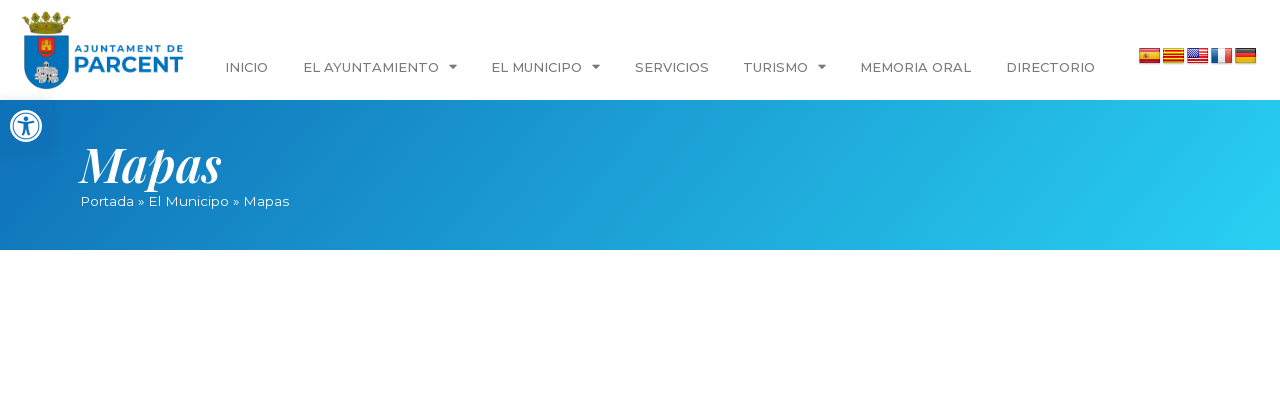

--- FILE ---
content_type: text/html; charset=UTF-8
request_url: https://www.parcent.es/el-municipo/mapa/
body_size: 28909
content:
<!doctype html>
<html lang="es">
<head>
	<meta charset="UTF-8">
	<meta name="viewport" content="width=device-width, initial-scale=1">
	<link rel="profile" href="https://gmpg.org/xfn/11">
	<meta name='robots' content='index, follow, max-image-preview:large, max-snippet:-1, max-video-preview:-1' />
	<style>img:is([sizes="auto" i], [sizes^="auto," i]) { contain-intrinsic-size: 3000px 1500px }</style>
	
	<!-- This site is optimized with the Yoast SEO plugin v26.0 - https://yoast.com/wordpress/plugins/seo/ -->
	<title>Mapas - Ajuntament de Parcent</title>
	<link rel="canonical" href="https://www.parcent.es/el-municipo/mapa/" />
	<meta property="og:locale" content="es_ES" />
	<meta property="og:type" content="article" />
	<meta property="og:title" content="Mapas - Ajuntament de Parcent" />
	<meta property="og:description" content="Mapas" />
	<meta property="og:url" content="https://www.parcent.es/el-municipo/mapa/" />
	<meta property="og:site_name" content="Ajuntament de Parcent" />
	<meta property="article:modified_time" content="2021-10-12T15:53:31+00:00" />
	<meta name="twitter:card" content="summary_large_image" />
	<meta name="twitter:label1" content="Tiempo de lectura" />
	<meta name="twitter:data1" content="1 minuto" />
	<script type="application/ld+json" class="yoast-schema-graph">{"@context":"https://schema.org","@graph":[{"@type":"WebPage","@id":"https://www.parcent.es/el-municipo/mapa/","url":"https://www.parcent.es/el-municipo/mapa/","name":"Mapas - Ajuntament de Parcent","isPartOf":{"@id":"https://www.parcent.es/#website"},"datePublished":"2021-09-15T08:51:24+00:00","dateModified":"2021-10-12T15:53:31+00:00","breadcrumb":{"@id":"https://www.parcent.es/el-municipo/mapa/#breadcrumb"},"inLanguage":"es","potentialAction":[{"@type":"ReadAction","target":["https://www.parcent.es/el-municipo/mapa/"]}]},{"@type":"BreadcrumbList","@id":"https://www.parcent.es/el-municipo/mapa/#breadcrumb","itemListElement":[{"@type":"ListItem","position":1,"name":"Portada","item":"https://www.parcent.es/"},{"@type":"ListItem","position":2,"name":"El Municipo","item":"https://www.parcent.es/el-municipo/"},{"@type":"ListItem","position":3,"name":"Mapas"}]},{"@type":"WebSite","@id":"https://www.parcent.es/#website","url":"https://www.parcent.es/","name":"Ajuntament de Parcent","description":"","publisher":{"@id":"https://www.parcent.es/#organization"},"potentialAction":[{"@type":"SearchAction","target":{"@type":"EntryPoint","urlTemplate":"https://www.parcent.es/?s={search_term_string}"},"query-input":{"@type":"PropertyValueSpecification","valueRequired":true,"valueName":"search_term_string"}}],"inLanguage":"es"},{"@type":"Organization","@id":"https://www.parcent.es/#organization","name":"Ajuntament de Parcent","url":"https://www.parcent.es/","logo":{"@type":"ImageObject","inLanguage":"es","@id":"https://www.parcent.es/#/schema/logo/image/","url":"https://www.parcent.es/wp-content/uploads/2021/09/ajuntament_de_parcent.png","contentUrl":"https://www.parcent.es/wp-content/uploads/2021/09/ajuntament_de_parcent.png","width":816,"height":384,"caption":"Ajuntament de Parcent"},"image":{"@id":"https://www.parcent.es/#/schema/logo/image/"}}]}</script>
	<!-- / Yoast SEO plugin. -->


<link rel='dns-prefetch' href='//www.parcent.es' />
<link rel='dns-prefetch' href='//translate.google.com' />
<link rel="alternate" type="application/rss+xml" title="Ajuntament de Parcent &raquo; Feed" href="https://www.parcent.es/feed/" />
<script>
window._wpemojiSettings = {"baseUrl":"https:\/\/s.w.org\/images\/core\/emoji\/16.0.1\/72x72\/","ext":".png","svgUrl":"https:\/\/s.w.org\/images\/core\/emoji\/16.0.1\/svg\/","svgExt":".svg","source":{"concatemoji":"https:\/\/www.parcent.es\/wp-includes\/js\/wp-emoji-release.min.js?ver=6.8.2"}};
/*! This file is auto-generated */
!function(s,n){var o,i,e;function c(e){try{var t={supportTests:e,timestamp:(new Date).valueOf()};sessionStorage.setItem(o,JSON.stringify(t))}catch(e){}}function p(e,t,n){e.clearRect(0,0,e.canvas.width,e.canvas.height),e.fillText(t,0,0);var t=new Uint32Array(e.getImageData(0,0,e.canvas.width,e.canvas.height).data),a=(e.clearRect(0,0,e.canvas.width,e.canvas.height),e.fillText(n,0,0),new Uint32Array(e.getImageData(0,0,e.canvas.width,e.canvas.height).data));return t.every(function(e,t){return e===a[t]})}function u(e,t){e.clearRect(0,0,e.canvas.width,e.canvas.height),e.fillText(t,0,0);for(var n=e.getImageData(16,16,1,1),a=0;a<n.data.length;a++)if(0!==n.data[a])return!1;return!0}function f(e,t,n,a){switch(t){case"flag":return n(e,"\ud83c\udff3\ufe0f\u200d\u26a7\ufe0f","\ud83c\udff3\ufe0f\u200b\u26a7\ufe0f")?!1:!n(e,"\ud83c\udde8\ud83c\uddf6","\ud83c\udde8\u200b\ud83c\uddf6")&&!n(e,"\ud83c\udff4\udb40\udc67\udb40\udc62\udb40\udc65\udb40\udc6e\udb40\udc67\udb40\udc7f","\ud83c\udff4\u200b\udb40\udc67\u200b\udb40\udc62\u200b\udb40\udc65\u200b\udb40\udc6e\u200b\udb40\udc67\u200b\udb40\udc7f");case"emoji":return!a(e,"\ud83e\udedf")}return!1}function g(e,t,n,a){var r="undefined"!=typeof WorkerGlobalScope&&self instanceof WorkerGlobalScope?new OffscreenCanvas(300,150):s.createElement("canvas"),o=r.getContext("2d",{willReadFrequently:!0}),i=(o.textBaseline="top",o.font="600 32px Arial",{});return e.forEach(function(e){i[e]=t(o,e,n,a)}),i}function t(e){var t=s.createElement("script");t.src=e,t.defer=!0,s.head.appendChild(t)}"undefined"!=typeof Promise&&(o="wpEmojiSettingsSupports",i=["flag","emoji"],n.supports={everything:!0,everythingExceptFlag:!0},e=new Promise(function(e){s.addEventListener("DOMContentLoaded",e,{once:!0})}),new Promise(function(t){var n=function(){try{var e=JSON.parse(sessionStorage.getItem(o));if("object"==typeof e&&"number"==typeof e.timestamp&&(new Date).valueOf()<e.timestamp+604800&&"object"==typeof e.supportTests)return e.supportTests}catch(e){}return null}();if(!n){if("undefined"!=typeof Worker&&"undefined"!=typeof OffscreenCanvas&&"undefined"!=typeof URL&&URL.createObjectURL&&"undefined"!=typeof Blob)try{var e="postMessage("+g.toString()+"("+[JSON.stringify(i),f.toString(),p.toString(),u.toString()].join(",")+"));",a=new Blob([e],{type:"text/javascript"}),r=new Worker(URL.createObjectURL(a),{name:"wpTestEmojiSupports"});return void(r.onmessage=function(e){c(n=e.data),r.terminate(),t(n)})}catch(e){}c(n=g(i,f,p,u))}t(n)}).then(function(e){for(var t in e)n.supports[t]=e[t],n.supports.everything=n.supports.everything&&n.supports[t],"flag"!==t&&(n.supports.everythingExceptFlag=n.supports.everythingExceptFlag&&n.supports[t]);n.supports.everythingExceptFlag=n.supports.everythingExceptFlag&&!n.supports.flag,n.DOMReady=!1,n.readyCallback=function(){n.DOMReady=!0}}).then(function(){return e}).then(function(){var e;n.supports.everything||(n.readyCallback(),(e=n.source||{}).concatemoji?t(e.concatemoji):e.wpemoji&&e.twemoji&&(t(e.twemoji),t(e.wpemoji)))}))}((window,document),window._wpemojiSettings);
</script>
<link rel='stylesheet' id='argpd-cookies-eu-banner-css' href='https://www.parcent.es/wp-content/plugins/adapta-rgpd/assets/css/cookies-banner-modern-light.css?ver=1.3.9' media='all' />
<link rel='stylesheet' id='pantherius_wp_charts_style-css' href='https://www.parcent.es/wp-content/plugins/wp-charts-and-graphs/assets/css/pantherius_wp_charts.css?ver=6.8.2' media='all' />
<link rel='stylesheet' id='premium-addons-css' href='https://www.parcent.es/wp-content/plugins/premium-addons-for-elementor/assets/frontend/min-css/premium-addons.min.css?ver=4.11.39' media='all' />
<link rel='stylesheet' id='premium-pro-css' href='https://www.parcent.es/wp-content/plugins/premium-addons-pro/assets/frontend/min-css/premium-addons.min.css?ver=2.9.48' media='all' />
<style id='wp-emoji-styles-inline-css'>

	img.wp-smiley, img.emoji {
		display: inline !important;
		border: none !important;
		box-shadow: none !important;
		height: 1em !important;
		width: 1em !important;
		margin: 0 0.07em !important;
		vertical-align: -0.1em !important;
		background: none !important;
		padding: 0 !important;
	}
</style>
<link rel='stylesheet' id='wp-block-library-css' href='https://www.parcent.es/wp-includes/css/dist/block-library/style.min.css?ver=6.8.2' media='all' />
<style id='classic-theme-styles-inline-css'>
/*! This file is auto-generated */
.wp-block-button__link{color:#fff;background-color:#32373c;border-radius:9999px;box-shadow:none;text-decoration:none;padding:calc(.667em + 2px) calc(1.333em + 2px);font-size:1.125em}.wp-block-file__button{background:#32373c;color:#fff;text-decoration:none}
</style>
<style id='pdfemb-pdf-embedder-viewer-style-inline-css'>
.wp-block-pdfemb-pdf-embedder-viewer{max-width:none}

</style>
<style id='global-styles-inline-css'>
:root{--wp--preset--aspect-ratio--square: 1;--wp--preset--aspect-ratio--4-3: 4/3;--wp--preset--aspect-ratio--3-4: 3/4;--wp--preset--aspect-ratio--3-2: 3/2;--wp--preset--aspect-ratio--2-3: 2/3;--wp--preset--aspect-ratio--16-9: 16/9;--wp--preset--aspect-ratio--9-16: 9/16;--wp--preset--color--black: #000000;--wp--preset--color--cyan-bluish-gray: #abb8c3;--wp--preset--color--white: #ffffff;--wp--preset--color--pale-pink: #f78da7;--wp--preset--color--vivid-red: #cf2e2e;--wp--preset--color--luminous-vivid-orange: #ff6900;--wp--preset--color--luminous-vivid-amber: #fcb900;--wp--preset--color--light-green-cyan: #7bdcb5;--wp--preset--color--vivid-green-cyan: #00d084;--wp--preset--color--pale-cyan-blue: #8ed1fc;--wp--preset--color--vivid-cyan-blue: #0693e3;--wp--preset--color--vivid-purple: #9b51e0;--wp--preset--gradient--vivid-cyan-blue-to-vivid-purple: linear-gradient(135deg,rgba(6,147,227,1) 0%,rgb(155,81,224) 100%);--wp--preset--gradient--light-green-cyan-to-vivid-green-cyan: linear-gradient(135deg,rgb(122,220,180) 0%,rgb(0,208,130) 100%);--wp--preset--gradient--luminous-vivid-amber-to-luminous-vivid-orange: linear-gradient(135deg,rgba(252,185,0,1) 0%,rgba(255,105,0,1) 100%);--wp--preset--gradient--luminous-vivid-orange-to-vivid-red: linear-gradient(135deg,rgba(255,105,0,1) 0%,rgb(207,46,46) 100%);--wp--preset--gradient--very-light-gray-to-cyan-bluish-gray: linear-gradient(135deg,rgb(238,238,238) 0%,rgb(169,184,195) 100%);--wp--preset--gradient--cool-to-warm-spectrum: linear-gradient(135deg,rgb(74,234,220) 0%,rgb(151,120,209) 20%,rgb(207,42,186) 40%,rgb(238,44,130) 60%,rgb(251,105,98) 80%,rgb(254,248,76) 100%);--wp--preset--gradient--blush-light-purple: linear-gradient(135deg,rgb(255,206,236) 0%,rgb(152,150,240) 100%);--wp--preset--gradient--blush-bordeaux: linear-gradient(135deg,rgb(254,205,165) 0%,rgb(254,45,45) 50%,rgb(107,0,62) 100%);--wp--preset--gradient--luminous-dusk: linear-gradient(135deg,rgb(255,203,112) 0%,rgb(199,81,192) 50%,rgb(65,88,208) 100%);--wp--preset--gradient--pale-ocean: linear-gradient(135deg,rgb(255,245,203) 0%,rgb(182,227,212) 50%,rgb(51,167,181) 100%);--wp--preset--gradient--electric-grass: linear-gradient(135deg,rgb(202,248,128) 0%,rgb(113,206,126) 100%);--wp--preset--gradient--midnight: linear-gradient(135deg,rgb(2,3,129) 0%,rgb(40,116,252) 100%);--wp--preset--font-size--small: 13px;--wp--preset--font-size--medium: 20px;--wp--preset--font-size--large: 36px;--wp--preset--font-size--x-large: 42px;--wp--preset--spacing--20: 0.44rem;--wp--preset--spacing--30: 0.67rem;--wp--preset--spacing--40: 1rem;--wp--preset--spacing--50: 1.5rem;--wp--preset--spacing--60: 2.25rem;--wp--preset--spacing--70: 3.38rem;--wp--preset--spacing--80: 5.06rem;--wp--preset--shadow--natural: 6px 6px 9px rgba(0, 0, 0, 0.2);--wp--preset--shadow--deep: 12px 12px 50px rgba(0, 0, 0, 0.4);--wp--preset--shadow--sharp: 6px 6px 0px rgba(0, 0, 0, 0.2);--wp--preset--shadow--outlined: 6px 6px 0px -3px rgba(255, 255, 255, 1), 6px 6px rgba(0, 0, 0, 1);--wp--preset--shadow--crisp: 6px 6px 0px rgba(0, 0, 0, 1);}:where(.is-layout-flex){gap: 0.5em;}:where(.is-layout-grid){gap: 0.5em;}body .is-layout-flex{display: flex;}.is-layout-flex{flex-wrap: wrap;align-items: center;}.is-layout-flex > :is(*, div){margin: 0;}body .is-layout-grid{display: grid;}.is-layout-grid > :is(*, div){margin: 0;}:where(.wp-block-columns.is-layout-flex){gap: 2em;}:where(.wp-block-columns.is-layout-grid){gap: 2em;}:where(.wp-block-post-template.is-layout-flex){gap: 1.25em;}:where(.wp-block-post-template.is-layout-grid){gap: 1.25em;}.has-black-color{color: var(--wp--preset--color--black) !important;}.has-cyan-bluish-gray-color{color: var(--wp--preset--color--cyan-bluish-gray) !important;}.has-white-color{color: var(--wp--preset--color--white) !important;}.has-pale-pink-color{color: var(--wp--preset--color--pale-pink) !important;}.has-vivid-red-color{color: var(--wp--preset--color--vivid-red) !important;}.has-luminous-vivid-orange-color{color: var(--wp--preset--color--luminous-vivid-orange) !important;}.has-luminous-vivid-amber-color{color: var(--wp--preset--color--luminous-vivid-amber) !important;}.has-light-green-cyan-color{color: var(--wp--preset--color--light-green-cyan) !important;}.has-vivid-green-cyan-color{color: var(--wp--preset--color--vivid-green-cyan) !important;}.has-pale-cyan-blue-color{color: var(--wp--preset--color--pale-cyan-blue) !important;}.has-vivid-cyan-blue-color{color: var(--wp--preset--color--vivid-cyan-blue) !important;}.has-vivid-purple-color{color: var(--wp--preset--color--vivid-purple) !important;}.has-black-background-color{background-color: var(--wp--preset--color--black) !important;}.has-cyan-bluish-gray-background-color{background-color: var(--wp--preset--color--cyan-bluish-gray) !important;}.has-white-background-color{background-color: var(--wp--preset--color--white) !important;}.has-pale-pink-background-color{background-color: var(--wp--preset--color--pale-pink) !important;}.has-vivid-red-background-color{background-color: var(--wp--preset--color--vivid-red) !important;}.has-luminous-vivid-orange-background-color{background-color: var(--wp--preset--color--luminous-vivid-orange) !important;}.has-luminous-vivid-amber-background-color{background-color: var(--wp--preset--color--luminous-vivid-amber) !important;}.has-light-green-cyan-background-color{background-color: var(--wp--preset--color--light-green-cyan) !important;}.has-vivid-green-cyan-background-color{background-color: var(--wp--preset--color--vivid-green-cyan) !important;}.has-pale-cyan-blue-background-color{background-color: var(--wp--preset--color--pale-cyan-blue) !important;}.has-vivid-cyan-blue-background-color{background-color: var(--wp--preset--color--vivid-cyan-blue) !important;}.has-vivid-purple-background-color{background-color: var(--wp--preset--color--vivid-purple) !important;}.has-black-border-color{border-color: var(--wp--preset--color--black) !important;}.has-cyan-bluish-gray-border-color{border-color: var(--wp--preset--color--cyan-bluish-gray) !important;}.has-white-border-color{border-color: var(--wp--preset--color--white) !important;}.has-pale-pink-border-color{border-color: var(--wp--preset--color--pale-pink) !important;}.has-vivid-red-border-color{border-color: var(--wp--preset--color--vivid-red) !important;}.has-luminous-vivid-orange-border-color{border-color: var(--wp--preset--color--luminous-vivid-orange) !important;}.has-luminous-vivid-amber-border-color{border-color: var(--wp--preset--color--luminous-vivid-amber) !important;}.has-light-green-cyan-border-color{border-color: var(--wp--preset--color--light-green-cyan) !important;}.has-vivid-green-cyan-border-color{border-color: var(--wp--preset--color--vivid-green-cyan) !important;}.has-pale-cyan-blue-border-color{border-color: var(--wp--preset--color--pale-cyan-blue) !important;}.has-vivid-cyan-blue-border-color{border-color: var(--wp--preset--color--vivid-cyan-blue) !important;}.has-vivid-purple-border-color{border-color: var(--wp--preset--color--vivid-purple) !important;}.has-vivid-cyan-blue-to-vivid-purple-gradient-background{background: var(--wp--preset--gradient--vivid-cyan-blue-to-vivid-purple) !important;}.has-light-green-cyan-to-vivid-green-cyan-gradient-background{background: var(--wp--preset--gradient--light-green-cyan-to-vivid-green-cyan) !important;}.has-luminous-vivid-amber-to-luminous-vivid-orange-gradient-background{background: var(--wp--preset--gradient--luminous-vivid-amber-to-luminous-vivid-orange) !important;}.has-luminous-vivid-orange-to-vivid-red-gradient-background{background: var(--wp--preset--gradient--luminous-vivid-orange-to-vivid-red) !important;}.has-very-light-gray-to-cyan-bluish-gray-gradient-background{background: var(--wp--preset--gradient--very-light-gray-to-cyan-bluish-gray) !important;}.has-cool-to-warm-spectrum-gradient-background{background: var(--wp--preset--gradient--cool-to-warm-spectrum) !important;}.has-blush-light-purple-gradient-background{background: var(--wp--preset--gradient--blush-light-purple) !important;}.has-blush-bordeaux-gradient-background{background: var(--wp--preset--gradient--blush-bordeaux) !important;}.has-luminous-dusk-gradient-background{background: var(--wp--preset--gradient--luminous-dusk) !important;}.has-pale-ocean-gradient-background{background: var(--wp--preset--gradient--pale-ocean) !important;}.has-electric-grass-gradient-background{background: var(--wp--preset--gradient--electric-grass) !important;}.has-midnight-gradient-background{background: var(--wp--preset--gradient--midnight) !important;}.has-small-font-size{font-size: var(--wp--preset--font-size--small) !important;}.has-medium-font-size{font-size: var(--wp--preset--font-size--medium) !important;}.has-large-font-size{font-size: var(--wp--preset--font-size--large) !important;}.has-x-large-font-size{font-size: var(--wp--preset--font-size--x-large) !important;}
:where(.wp-block-post-template.is-layout-flex){gap: 1.25em;}:where(.wp-block-post-template.is-layout-grid){gap: 1.25em;}
:where(.wp-block-columns.is-layout-flex){gap: 2em;}:where(.wp-block-columns.is-layout-grid){gap: 2em;}
:root :where(.wp-block-pullquote){font-size: 1.5em;line-height: 1.6;}
</style>
<link rel='stylesheet' id='google-language-translator-css' href='https://www.parcent.es/wp-content/plugins/google-language-translator/css/style.css?ver=6.0.20' media='' />
<link rel='stylesheet' id='graphina-charts-for-elementor-public-css' href='https://www.parcent.es/wp-content/plugins/graphina-elementor-charts-and-graphs/elementor/css/graphina-charts-for-elementor-public.css?ver=1.8.6' media='all' />
<link rel='stylesheet' id='graphina-charts-pro-requirement-css' href='https://www.parcent.es/wp-content/plugins/graphina-elementor-charts-and-graphs/elementor/css/graphina-charts-for-elementor-pro.css?ver=1.8.6' media='all' />
<link rel='stylesheet' id='tiempo-css' href='https://www.parcent.es/wp-content/plugins/tiempo/public/css/tiempo-public.css?ver=1.0.0' media='all' />
<link rel='stylesheet' id='widgetopts-styles-css' href='https://www.parcent.es/wp-content/plugins/widget-options/assets/css/widget-options.css?ver=4.1.2' media='all' />
<link rel='stylesheet' id='pojo-a11y-css' href='https://www.parcent.es/wp-content/plugins/pojo-accessibility/modules/legacy/assets/css/style.min.css?ver=1.0.0' media='all' />
<link rel='stylesheet' id='hello-elementor-css' href='https://www.parcent.es/wp-content/themes/hello-elementor/style.min.css?ver=3.1.1' media='all' />
<link rel='stylesheet' id='hello-elementor-theme-style-css' href='https://www.parcent.es/wp-content/themes/hello-elementor/theme.min.css?ver=3.1.1' media='all' />
<link rel='stylesheet' id='hello-elementor-header-footer-css' href='https://www.parcent.es/wp-content/themes/hello-elementor/header-footer.min.css?ver=3.1.1' media='all' />
<link rel='stylesheet' id='dflip-style-css' href='https://www.parcent.es/wp-content/plugins/3d-flipbook-dflip-lite/assets/css/dflip.min.css?ver=2.3.48' media='all' />
<link rel='stylesheet' id='elementor-icons-css' href='https://www.parcent.es/wp-content/plugins/elementor/assets/lib/eicons/css/elementor-icons.min.css?ver=5.23.0' media='all' />
<link rel='stylesheet' id='elementor-frontend-css' href='https://www.parcent.es/wp-content/plugins/elementor/assets/css/frontend.min.css?ver=3.16.4' media='all' />
<link rel='stylesheet' id='swiper-css' href='https://www.parcent.es/wp-content/plugins/elementor/assets/lib/swiper/css/swiper.min.css?ver=5.3.6' media='all' />
<link rel='stylesheet' id='elementor-post-8-css' href='https://www.parcent.es/wp-content/uploads/elementor/css/post-8.css?ver=1695229280' media='all' />
<link rel='stylesheet' id='elementor-pro-css' href='https://www.parcent.es/wp-content/plugins/elementor-pro/assets/css/frontend.min.css?ver=3.16.2' media='all' />
<link rel='stylesheet' id='elementor-global-css' href='https://www.parcent.es/wp-content/uploads/elementor/css/global.css?ver=1695229281' media='all' />
<link rel='stylesheet' id='elementor-post-43-css' href='https://www.parcent.es/wp-content/uploads/elementor/css/post-43.css?ver=1695235301' media='all' />
<link rel='stylesheet' id='elementor-post-1982-css' href='https://www.parcent.es/wp-content/uploads/elementor/css/post-1982.css?ver=1728662433' media='all' />
<link rel='stylesheet' id='elementor-post-2063-css' href='https://www.parcent.es/wp-content/uploads/elementor/css/post-2063.css?ver=1695239981' media='all' />
<link rel='stylesheet' id='google-fonts-1-css' href='https://fonts.googleapis.com/css?family=Montserrat%3A100%2C100italic%2C200%2C200italic%2C300%2C300italic%2C400%2C400italic%2C500%2C500italic%2C600%2C600italic%2C700%2C700italic%2C800%2C800italic%2C900%2C900italic%7CPlayfair+Display%3A100%2C100italic%2C200%2C200italic%2C300%2C300italic%2C400%2C400italic%2C500%2C500italic%2C600%2C600italic%2C700%2C700italic%2C800%2C800italic%2C900%2C900italic&#038;display=auto&#038;ver=6.8.2' media='all' />
<link rel='stylesheet' id='elementor-icons-shared-0-css' href='https://www.parcent.es/wp-content/plugins/elementor/assets/lib/font-awesome/css/fontawesome.min.css?ver=5.15.3' media='all' />
<link rel='stylesheet' id='elementor-icons-fa-solid-css' href='https://www.parcent.es/wp-content/plugins/elementor/assets/lib/font-awesome/css/solid.min.css?ver=5.15.3' media='all' />
<link rel='stylesheet' id='elementor-icons-fa-brands-css' href='https://www.parcent.es/wp-content/plugins/elementor/assets/lib/font-awesome/css/brands.min.css?ver=5.15.3' media='all' />
<link rel="preconnect" href="https://fonts.gstatic.com/" crossorigin><script src="https://www.parcent.es/wp-includes/js/jquery/jquery.min.js?ver=3.7.1" id="jquery-core-js"></script>
<script src="https://www.parcent.es/wp-includes/js/jquery/jquery-migrate.min.js?ver=3.4.1" id="jquery-migrate-js"></script>
<script src="https://www.parcent.es/wp-content/plugins/adapta-rgpd/assets/js/cookies-eu-banner.js?ver=1.3.9" id="argpd-cookies-eu-banner-js"></script>
<script src="https://www.parcent.es/wp-content/plugins/wp-charts-and-graphs/assets/js/Chart.min.js?ver=2.3.0" id="jquery-chartjs-js"></script>
<script src="https://www.parcent.es/wp-content/plugins/wp-charts-and-graphs/assets/js/pantherius_wp_charts.js?ver=1.3.1" id="pantherius_wp_charts_script-js"></script>
<script src="https://www.parcent.es/wp-content/plugins/graphina-elementor-charts-and-graphs/elementor/js/apexcharts.min.js?ver=1.8.6" id="apexcharts-min-js"></script>
<script id="graphina-charts-for-elementor-public-js-extra">
var graphina_localize = {"ajaxurl":"https:\/\/www.parcent.es\/wp-admin\/admin-ajax.php","nonce":"595e9c8bd8","graphinaAllGraphs":[],"graphinaAllGraphsOptions":[],"graphinaBlockCharts":[],"is_view_port_disable":"off","thousand_seperator":"."};
</script>
<script src="https://www.parcent.es/wp-content/plugins/graphina-elementor-charts-and-graphs/elementor/js/graphina-charts-for-elementor-public.js?ver=1.8.6" id="graphina-charts-for-elementor-public-js"></script>
<script src="https://www.parcent.es/wp-content/plugins/tiempo/public/js/tiempo-public.js?ver=1.0.0" id="tiempo-js"></script>
<link rel="https://api.w.org/" href="https://www.parcent.es/wp-json/" /><link rel="alternate" title="JSON" type="application/json" href="https://www.parcent.es/wp-json/wp/v2/pages/43" /><link rel="EditURI" type="application/rsd+xml" title="RSD" href="https://www.parcent.es/xmlrpc.php?rsd" />
<meta name="generator" content="WordPress 6.8.2" />
<link rel='shortlink' href='https://www.parcent.es/?p=43' />
<link rel="alternate" title="oEmbed (JSON)" type="application/json+oembed" href="https://www.parcent.es/wp-json/oembed/1.0/embed?url=https%3A%2F%2Fwww.parcent.es%2Fel-municipo%2Fmapa%2F" />
<link rel="alternate" title="oEmbed (XML)" type="text/xml+oembed" href="https://www.parcent.es/wp-json/oembed/1.0/embed?url=https%3A%2F%2Fwww.parcent.es%2Fel-municipo%2Fmapa%2F&#038;format=xml" />
<style>#google_language_translator{text-align:left!important;}select.goog-te-combo{float:right;}.goog-te-gadget{padding-top:13px;}.goog-te-gadget .goog-te-combo{margin-top:-7px!important;}.goog-te-gadget{margin-top:2px!important;}p.hello{font-size:12px;color:#666;}div.skiptranslate.goog-te-gadget{display:inline!important;}#google_language_translator,#language{clear:both;width:160px;text-align:right;}#language{float:right;}#flags{text-align:right;width:165px;float:right;clear:right;}#flags ul{float:right!important;}p.hello{text-align:right;float:right;clear:both;}.glt-clear{height:0px;clear:both;margin:0px;padding:0px;}#flags{width:165px;}#flags a{display:inline-block;margin-left:2px;}#google_language_translator a{display:none!important;}div.skiptranslate.goog-te-gadget{display:inline!important;}.goog-te-gadget{color:transparent!important;}.goog-te-gadget{font-size:0px!important;}.goog-branding{display:none;}.goog-tooltip{display: none!important;}.goog-tooltip:hover{display: none!important;}.goog-text-highlight{background-color:transparent!important;border:none!important;box-shadow:none!important;}#google_language_translator{display:none;}#google_language_translator select.goog-te-combo{color:#32373c;}div.skiptranslate{display:none!important;}body{top:0px!important;}#goog-gt-{display:none!important;}font font{background-color:transparent!important;box-shadow:none!important;position:initial!important;}#glt-translate-trigger{left:20px;right:auto;}#glt-translate-trigger > span{color:#ffffff;}#glt-translate-trigger{background:#0564ff;}</style><style type="text/css">
#pojo-a11y-toolbar .pojo-a11y-toolbar-toggle a{ background-color: #0f71b8;	color: #ffffff;}
#pojo-a11y-toolbar .pojo-a11y-toolbar-overlay, #pojo-a11y-toolbar .pojo-a11y-toolbar-overlay ul.pojo-a11y-toolbar-items.pojo-a11y-links{ border-color: #0f71b8;}
body.pojo-a11y-focusable a:focus{ outline-style: solid !important;	outline-width: 1px !important;	outline-color: #0f71b8 !important;}
#pojo-a11y-toolbar{ top: 100px !important;}
#pojo-a11y-toolbar .pojo-a11y-toolbar-overlay{ background-color: #ffffff;}
#pojo-a11y-toolbar .pojo-a11y-toolbar-overlay ul.pojo-a11y-toolbar-items li.pojo-a11y-toolbar-item a, #pojo-a11y-toolbar .pojo-a11y-toolbar-overlay p.pojo-a11y-toolbar-title{ color: #333333;}
#pojo-a11y-toolbar .pojo-a11y-toolbar-overlay ul.pojo-a11y-toolbar-items li.pojo-a11y-toolbar-item a.active{ background-color: #0f71b8;	color: #ffffff;}
@media (max-width: 767px) { #pojo-a11y-toolbar { top: 50px !important; } }</style><meta name="generator" content="Elementor 3.16.4; features: e_dom_optimization, e_optimized_assets_loading, additional_custom_breakpoints; settings: css_print_method-external, google_font-enabled, font_display-auto">
<link rel="icon" href="https://www.parcent.es/wp-content/uploads/2021/09/cropped-ayuntamiento_parcent-32x32.jpg" sizes="32x32" />
<link rel="icon" href="https://www.parcent.es/wp-content/uploads/2021/09/cropped-ayuntamiento_parcent-192x192.jpg" sizes="192x192" />
<link rel="apple-touch-icon" href="https://www.parcent.es/wp-content/uploads/2021/09/cropped-ayuntamiento_parcent-180x180.jpg" />
<meta name="msapplication-TileImage" content="https://www.parcent.es/wp-content/uploads/2021/09/cropped-ayuntamiento_parcent-270x270.jpg" />
</head>
<body class="wp-singular page-template-default page page-id-43 page-child parent-pageid-29 wp-custom-logo wp-theme-hello-elementor elementor-default elementor-kit-8 elementor-page elementor-page-43">


<a class="skip-link screen-reader-text" href="#content">Ir al contenido</a>

		<div data-elementor-type="header" data-elementor-id="1982" class="elementor elementor-1982 elementor-location-header" data-elementor-post-type="elementor_library">
								<section class="elementor-section elementor-top-section elementor-element elementor-element-e111838 elementor-section-boxed elementor-section-height-default elementor-section-height-default" data-id="e111838" data-element_type="section" data-settings="{&quot;background_background&quot;:&quot;classic&quot;,&quot;sticky&quot;:&quot;top&quot;,&quot;sticky_on&quot;:[&quot;desktop&quot;,&quot;tablet&quot;,&quot;mobile&quot;],&quot;sticky_offset&quot;:0,&quot;sticky_effects_offset&quot;:0}">
						<div class="elementor-container elementor-column-gap-default">
					<div class="elementor-column elementor-col-33 elementor-top-column elementor-element elementor-element-21e45d7" data-id="21e45d7" data-element_type="column">
			<div class="elementor-widget-wrap elementor-element-populated">
								<div class="elementor-element elementor-element-a4627d1 elementor-widget elementor-widget-theme-site-logo elementor-widget-image" data-id="a4627d1" data-element_type="widget" data-widget_type="theme-site-logo.default">
				<div class="elementor-widget-container">
											<a href="https://www.parcent.es">
			<img width="816" height="384" src="https://www.parcent.es/wp-content/uploads/2021/09/ajuntament_de_parcent.png" class="attachment-full size-full wp-image-1995" alt="" srcset="https://www.parcent.es/wp-content/uploads/2021/09/ajuntament_de_parcent.png 816w, https://www.parcent.es/wp-content/uploads/2021/09/ajuntament_de_parcent-300x141.png 300w, https://www.parcent.es/wp-content/uploads/2021/09/ajuntament_de_parcent-768x361.png 768w" sizes="(max-width: 816px) 100vw, 816px" />				</a>
											</div>
				</div>
					</div>
		</div>
				<div class="elementor-column elementor-col-33 elementor-top-column elementor-element elementor-element-7f4df7a" data-id="7f4df7a" data-element_type="column">
			<div class="elementor-widget-wrap elementor-element-populated">
								<div class="elementor-element elementor-element-fe4e1da elementor-nav-menu__align-justify elementor-nav-menu--stretch elementor-nav-menu--dropdown-mobile elementor-nav-menu__text-align-aside elementor-nav-menu--toggle elementor-nav-menu--burger elementor-widget elementor-widget-nav-menu" data-id="fe4e1da" data-element_type="widget" data-settings="{&quot;full_width&quot;:&quot;stretch&quot;,&quot;layout&quot;:&quot;horizontal&quot;,&quot;submenu_icon&quot;:{&quot;value&quot;:&quot;&lt;i class=\&quot;fas fa-caret-down\&quot;&gt;&lt;\/i&gt;&quot;,&quot;library&quot;:&quot;fa-solid&quot;},&quot;toggle&quot;:&quot;burger&quot;}" data-widget_type="nav-menu.default">
				<div class="elementor-widget-container">
						<nav class="elementor-nav-menu--main elementor-nav-menu__container elementor-nav-menu--layout-horizontal e--pointer-underline e--animation-fade">
				<ul id="menu-1-fe4e1da" class="elementor-nav-menu"><li class="menu-item menu-item-type-post_type menu-item-object-page menu-item-home menu-item-1960"><a href="https://www.parcent.es/" class="elementor-item">INICIO</a></li>
<li class="menu-item menu-item-type-post_type menu-item-object-page menu-item-has-children menu-item-2011"><a href="https://www.parcent.es/lajuntament/" class="elementor-item">El Ayuntamiento</a>
<ul class="sub-menu elementor-nav-menu--dropdown">
	<li class="menu-item menu-item-type-post_type menu-item-object-page menu-item-2315"><a href="https://www.parcent.es/lajuntament/bandos/" class="elementor-sub-item">Bandos</a></li>
	<li class="menu-item menu-item-type-post_type menu-item-object-page menu-item-4167"><a href="https://www.parcent.es/junta-de-govern-local/" class="elementor-sub-item">Junta de Gobierno Local</a></li>
	<li class="menu-item menu-item-type-post_type menu-item-object-page menu-item-2309"><a href="https://www.parcent.es/lajuntament/portal-de-transparencia/" class="elementor-sub-item">Portal de Transparencia</a></li>
	<li class="menu-item menu-item-type-custom menu-item-object-custom menu-item-2410"><a target="_blank" href="https://parcent.sede.gva.es/opencms/opencms/sede/paginas/index.jsp" class="elementor-sub-item">Sede Electrónica</a></li>
	<li class="menu-item menu-item-type-post_type menu-item-object-page menu-item-3453"><a href="https://www.parcent.es/lajuntament/pgou/" class="elementor-sub-item">PGOU</a></li>
</ul>
</li>
<li class="menu-item menu-item-type-post_type menu-item-object-page current-page-ancestor current-menu-ancestor current-menu-parent current-page-parent current_page_parent current_page_ancestor menu-item-has-children menu-item-2017"><a href="https://www.parcent.es/el-municipo/" class="elementor-item">El Municipo</a>
<ul class="sub-menu elementor-nav-menu--dropdown">
	<li class="menu-item menu-item-type-post_type menu-item-object-page menu-item-2408"><a href="https://www.parcent.es/el-municipo/agenda/" class="elementor-sub-item">Agenda</a></li>
	<li class="menu-item menu-item-type-post_type menu-item-object-page menu-item-2010"><a href="https://www.parcent.es/el-municipo/noticias/" class="elementor-sub-item">Noticias</a></li>
	<li class="menu-item menu-item-type-custom menu-item-object-custom menu-item-3382"><a href="https://observatorimarinaalta.org/va/informacion-socioeconomica-y-laboral-del-municipio-de-parcent/" class="elementor-sub-item">Datos Parcent</a></li>
	<li class="menu-item menu-item-type-post_type menu-item-object-page current-menu-item page_item page-item-43 current_page_item menu-item-2021"><a href="https://www.parcent.es/el-municipo/mapa/" aria-current="page" class="elementor-sub-item elementor-item-active">Mapas</a></li>
</ul>
</li>
<li class="menu-item menu-item-type-post_type menu-item-object-page menu-item-2341"><a href="https://www.parcent.es/serveis/" class="elementor-item">Servicios</a></li>
<li class="menu-item menu-item-type-post_type menu-item-object-page menu-item-has-children menu-item-1963"><a href="https://www.parcent.es/turismo/" class="elementor-item">Turismo</a>
<ul class="sub-menu elementor-nav-menu--dropdown">
	<li class="menu-item menu-item-type-post_type menu-item-object-page menu-item-1969"><a href="https://www.parcent.es/el-municipo/historia/" class="elementor-sub-item">Historia</a></li>
	<li class="menu-item menu-item-type-post_type menu-item-object-page menu-item-1966"><a href="https://www.parcent.es/turismo/donde-comer/" class="elementor-sub-item">Dónde comer</a></li>
	<li class="menu-item menu-item-type-post_type menu-item-object-page menu-item-2228"><a href="https://www.parcent.es/turismo/donde-dormir/" class="elementor-sub-item">Dónde dormir</a></li>
	<li class="menu-item menu-item-type-post_type menu-item-object-page menu-item-2808"><a href="https://www.parcent.es/turismo/donde-comprar/" class="elementor-sub-item">Dónde comprar</a></li>
	<li class="menu-item menu-item-type-post_type menu-item-object-page menu-item-1965"><a href="https://www.parcent.es/turismo/monumentos-y-edificios-de-interes/" class="elementor-sub-item">Monumentos y edificios de interés</a></li>
	<li class="menu-item menu-item-type-post_type menu-item-object-page menu-item-1964"><a href="https://www.parcent.es/turismo/senderismo/" class="elementor-sub-item">Senderismo</a></li>
	<li class="menu-item menu-item-type-post_type menu-item-object-page menu-item-2392"><a href="https://www.parcent.es/turismo/rutas-btt/" class="elementor-sub-item">Rutas BTT</a></li>
	<li class="menu-item menu-item-type-post_type menu-item-object-page menu-item-1967"><a href="https://www.parcent.es/turismo/gastronomia/" class="elementor-sub-item">Gastronomía</a></li>
	<li class="menu-item menu-item-type-post_type menu-item-object-page menu-item-2271"><a href="https://www.parcent.es/turismo/fiestas/" class="elementor-sub-item">Fiestas</a></li>
	<li class="menu-item menu-item-type-post_type menu-item-object-page menu-item-2358"><a href="https://www.parcent.es/turismo/asociaciones/" class="elementor-sub-item">Asociaciones</a></li>
</ul>
</li>
<li class="menu-item menu-item-type-post_type menu-item-object-page menu-item-4258"><a href="https://www.parcent.es/parcent-memoria-viva/" class="elementor-item">Memoria oral</a></li>
<li class="menu-item menu-item-type-post_type menu-item-object-page menu-item-1961"><a href="https://www.parcent.es/directorio/" class="elementor-item">Directorio</a></li>
</ul>			</nav>
					<div class="elementor-menu-toggle" role="button" tabindex="0" aria-label="Alternar menú" aria-expanded="false">
			<i aria-hidden="true" role="presentation" class="elementor-menu-toggle__icon--open eicon-menu-bar"></i><i aria-hidden="true" role="presentation" class="elementor-menu-toggle__icon--close eicon-close"></i>			<span class="elementor-screen-only">Menú</span>
		</div>
					<nav class="elementor-nav-menu--dropdown elementor-nav-menu__container" aria-hidden="true">
				<ul id="menu-2-fe4e1da" class="elementor-nav-menu"><li class="menu-item menu-item-type-post_type menu-item-object-page menu-item-home menu-item-1960"><a href="https://www.parcent.es/" class="elementor-item" tabindex="-1">INICIO</a></li>
<li class="menu-item menu-item-type-post_type menu-item-object-page menu-item-has-children menu-item-2011"><a href="https://www.parcent.es/lajuntament/" class="elementor-item" tabindex="-1">El Ayuntamiento</a>
<ul class="sub-menu elementor-nav-menu--dropdown">
	<li class="menu-item menu-item-type-post_type menu-item-object-page menu-item-2315"><a href="https://www.parcent.es/lajuntament/bandos/" class="elementor-sub-item" tabindex="-1">Bandos</a></li>
	<li class="menu-item menu-item-type-post_type menu-item-object-page menu-item-4167"><a href="https://www.parcent.es/junta-de-govern-local/" class="elementor-sub-item" tabindex="-1">Junta de Gobierno Local</a></li>
	<li class="menu-item menu-item-type-post_type menu-item-object-page menu-item-2309"><a href="https://www.parcent.es/lajuntament/portal-de-transparencia/" class="elementor-sub-item" tabindex="-1">Portal de Transparencia</a></li>
	<li class="menu-item menu-item-type-custom menu-item-object-custom menu-item-2410"><a target="_blank" href="https://parcent.sede.gva.es/opencms/opencms/sede/paginas/index.jsp" class="elementor-sub-item" tabindex="-1">Sede Electrónica</a></li>
	<li class="menu-item menu-item-type-post_type menu-item-object-page menu-item-3453"><a href="https://www.parcent.es/lajuntament/pgou/" class="elementor-sub-item" tabindex="-1">PGOU</a></li>
</ul>
</li>
<li class="menu-item menu-item-type-post_type menu-item-object-page current-page-ancestor current-menu-ancestor current-menu-parent current-page-parent current_page_parent current_page_ancestor menu-item-has-children menu-item-2017"><a href="https://www.parcent.es/el-municipo/" class="elementor-item" tabindex="-1">El Municipo</a>
<ul class="sub-menu elementor-nav-menu--dropdown">
	<li class="menu-item menu-item-type-post_type menu-item-object-page menu-item-2408"><a href="https://www.parcent.es/el-municipo/agenda/" class="elementor-sub-item" tabindex="-1">Agenda</a></li>
	<li class="menu-item menu-item-type-post_type menu-item-object-page menu-item-2010"><a href="https://www.parcent.es/el-municipo/noticias/" class="elementor-sub-item" tabindex="-1">Noticias</a></li>
	<li class="menu-item menu-item-type-custom menu-item-object-custom menu-item-3382"><a href="https://observatorimarinaalta.org/va/informacion-socioeconomica-y-laboral-del-municipio-de-parcent/" class="elementor-sub-item" tabindex="-1">Datos Parcent</a></li>
	<li class="menu-item menu-item-type-post_type menu-item-object-page current-menu-item page_item page-item-43 current_page_item menu-item-2021"><a href="https://www.parcent.es/el-municipo/mapa/" aria-current="page" class="elementor-sub-item elementor-item-active" tabindex="-1">Mapas</a></li>
</ul>
</li>
<li class="menu-item menu-item-type-post_type menu-item-object-page menu-item-2341"><a href="https://www.parcent.es/serveis/" class="elementor-item" tabindex="-1">Servicios</a></li>
<li class="menu-item menu-item-type-post_type menu-item-object-page menu-item-has-children menu-item-1963"><a href="https://www.parcent.es/turismo/" class="elementor-item" tabindex="-1">Turismo</a>
<ul class="sub-menu elementor-nav-menu--dropdown">
	<li class="menu-item menu-item-type-post_type menu-item-object-page menu-item-1969"><a href="https://www.parcent.es/el-municipo/historia/" class="elementor-sub-item" tabindex="-1">Historia</a></li>
	<li class="menu-item menu-item-type-post_type menu-item-object-page menu-item-1966"><a href="https://www.parcent.es/turismo/donde-comer/" class="elementor-sub-item" tabindex="-1">Dónde comer</a></li>
	<li class="menu-item menu-item-type-post_type menu-item-object-page menu-item-2228"><a href="https://www.parcent.es/turismo/donde-dormir/" class="elementor-sub-item" tabindex="-1">Dónde dormir</a></li>
	<li class="menu-item menu-item-type-post_type menu-item-object-page menu-item-2808"><a href="https://www.parcent.es/turismo/donde-comprar/" class="elementor-sub-item" tabindex="-1">Dónde comprar</a></li>
	<li class="menu-item menu-item-type-post_type menu-item-object-page menu-item-1965"><a href="https://www.parcent.es/turismo/monumentos-y-edificios-de-interes/" class="elementor-sub-item" tabindex="-1">Monumentos y edificios de interés</a></li>
	<li class="menu-item menu-item-type-post_type menu-item-object-page menu-item-1964"><a href="https://www.parcent.es/turismo/senderismo/" class="elementor-sub-item" tabindex="-1">Senderismo</a></li>
	<li class="menu-item menu-item-type-post_type menu-item-object-page menu-item-2392"><a href="https://www.parcent.es/turismo/rutas-btt/" class="elementor-sub-item" tabindex="-1">Rutas BTT</a></li>
	<li class="menu-item menu-item-type-post_type menu-item-object-page menu-item-1967"><a href="https://www.parcent.es/turismo/gastronomia/" class="elementor-sub-item" tabindex="-1">Gastronomía</a></li>
	<li class="menu-item menu-item-type-post_type menu-item-object-page menu-item-2271"><a href="https://www.parcent.es/turismo/fiestas/" class="elementor-sub-item" tabindex="-1">Fiestas</a></li>
	<li class="menu-item menu-item-type-post_type menu-item-object-page menu-item-2358"><a href="https://www.parcent.es/turismo/asociaciones/" class="elementor-sub-item" tabindex="-1">Asociaciones</a></li>
</ul>
</li>
<li class="menu-item menu-item-type-post_type menu-item-object-page menu-item-4258"><a href="https://www.parcent.es/parcent-memoria-viva/" class="elementor-item" tabindex="-1">Memoria oral</a></li>
<li class="menu-item menu-item-type-post_type menu-item-object-page menu-item-1961"><a href="https://www.parcent.es/directorio/" class="elementor-item" tabindex="-1">Directorio</a></li>
</ul>			</nav>
				</div>
				</div>
					</div>
		</div>
				<div class="elementor-column elementor-col-33 elementor-top-column elementor-element elementor-element-d7aff44" data-id="d7aff44" data-element_type="column">
			<div class="elementor-widget-wrap elementor-element-populated">
								<div class="elementor-element elementor-element-255fef6 elementor-widget elementor-widget-wp-widget-glt_widget" data-id="255fef6" data-element_type="widget" data-widget_type="wp-widget-glt_widget.default">
				<div class="elementor-widget-container">
			<div id="flags" class="size22"><ul id="sortable" class="ui-sortable" style="float:left"><li id="Spanish"><a href="#" title="Spanish" class="nturl notranslate es flag Spanish"></a></li><li id="Catalan"><a href="#" title="Catalan" class="nturl notranslate ca flag Catalan"></a></li><li id="English"><a href="#" title="English" class="nturl notranslate en flag united-states"></a></li><li id="French"><a href="#" title="French" class="nturl notranslate fr flag French"></a></li><li id="German"><a href="#" title="German" class="nturl notranslate de flag German"></a></li></ul></div><div id="google_language_translator" class="default-language-es"></div>		</div>
				</div>
					</div>
		</div>
							</div>
		</section>
						</div>
		
<main id="content" class="site-main post-43 page type-page status-publish hentry">

	
	<div class="page-content">
				<div data-elementor-type="wp-page" data-elementor-id="43" class="elementor elementor-43" data-elementor-post-type="page">
									<section class="elementor-section elementor-top-section elementor-element elementor-element-3410e67 elementor-section-height-min-height elementor-section-boxed elementor-section-height-default elementor-section-items-middle" data-id="3410e67" data-element_type="section" data-settings="{&quot;background_background&quot;:&quot;gradient&quot;}">
						<div class="elementor-container elementor-column-gap-default">
					<div class="elementor-column elementor-col-100 elementor-top-column elementor-element elementor-element-95edce9" data-id="95edce9" data-element_type="column">
			<div class="elementor-widget-wrap elementor-element-populated">
								<div class="elementor-element elementor-element-9dd320d elementor-invisible elementor-widget elementor-widget-heading" data-id="9dd320d" data-element_type="widget" data-settings="{&quot;_animation&quot;:&quot;fadeInLeft&quot;}" data-widget_type="heading.default">
				<div class="elementor-widget-container">
			<h1 class="elementor-heading-title elementor-size-default">Mapas</h1>		</div>
				</div>
				<div class="elementor-element elementor-element-3ed85de elementor-widget elementor-widget-breadcrumbs" data-id="3ed85de" data-element_type="widget" data-widget_type="breadcrumbs.default">
				<div class="elementor-widget-container">
			<p id="breadcrumbs"><span><span><a href="https://www.parcent.es/">Portada</a></span> » <span><a href="https://www.parcent.es/el-municipo/">El Municipo</a></span> » <span class="breadcrumb_last" aria-current="page">Mapas</span></span></p>		</div>
				</div>
					</div>
		</div>
							</div>
		</section>
				<section class="elementor-section elementor-top-section elementor-element elementor-element-b51ed9c elementor-section-boxed elementor-section-height-default elementor-section-height-default" data-id="b51ed9c" data-element_type="section">
						<div class="elementor-container elementor-column-gap-default">
					<div class="elementor-column elementor-col-100 elementor-top-column elementor-element elementor-element-84ca00e" data-id="84ca00e" data-element_type="column">
			<div class="elementor-widget-wrap elementor-element-populated">
								<div class="elementor-element elementor-element-5f6f3a9 elementor-widget elementor-widget-html" data-id="5f6f3a9" data-element_type="widget" data-widget_type="html.default">
				<div class="elementor-widget-container">
			<iframe id="inlineFrameExample"
    title="Inline Frame Example"
    width="300"
    height="800"
    src="https://visor.geonet.es/">
</iframe>		</div>
				</div>
					</div>
		</div>
							</div>
		</section>
							</div>
		
		
			</div>

	
</main>

			<div data-elementor-type="footer" data-elementor-id="2063" class="elementor elementor-2063 elementor-location-footer" data-elementor-post-type="elementor_library">
								<section class="elementor-section elementor-top-section elementor-element elementor-element-770868d elementor-section-boxed elementor-section-height-default elementor-section-height-default" data-id="770868d" data-element_type="section" data-settings="{&quot;background_background&quot;:&quot;classic&quot;}">
						<div class="elementor-container elementor-column-gap-default">
					<div class="elementor-column elementor-col-33 elementor-top-column elementor-element elementor-element-c664fd7" data-id="c664fd7" data-element_type="column">
			<div class="elementor-widget-wrap elementor-element-populated">
								<div class="elementor-element elementor-element-2cac41c elementor-widget elementor-widget-html" data-id="2cac41c" data-element_type="widget" data-widget_type="html.default">
				<div class="elementor-widget-container">
			<script type="text/javascript">document.write("<iframe style=\"width:300px;height:250px;border:0;\" scrolling=\"no\" src=\"https://www.avamet.org/widgets/widget-l.php?codi=c30m100e03&size=161&idioma=va\"></iframe>")</script>

<script type="text/javascript">document.write("<iframe style=\"width:300px;height:250px;border:0;\" scrolling=\"no\" src=\"https://www.avamet.org/widgets/widget-l.php?codi=c30m100e01&size=161&idioma=va\"></iframe>")</script>		</div>
				</div>
					</div>
		</div>
				<div class="elementor-column elementor-col-33 elementor-top-column elementor-element elementor-element-5cd1642" data-id="5cd1642" data-element_type="column">
			<div class="elementor-widget-wrap elementor-element-populated">
								<div class="elementor-element elementor-element-5a7794b elementor-position-left elementor-view-default elementor-mobile-position-top elementor-vertical-align-top elementor-widget elementor-widget-icon-box" data-id="5a7794b" data-element_type="widget" data-widget_type="icon-box.default">
				<div class="elementor-widget-container">
					<div class="elementor-icon-box-wrapper">
						<div class="elementor-icon-box-icon">
				<span  class="elementor-icon elementor-animation-">
				<svg xmlns="http://www.w3.org/2000/svg" xmlns:xlink="http://www.w3.org/1999/xlink" id="Capa_1" x="0px" y="0px" viewBox="0 0 512.007 512.007" style="enable-background:new 0 0 512.007 512.007;" xml:space="preserve">
<g>
	<g>
		<path d="M391.265,72.315c-1.562-2.509-4.301-4.045-7.262-4.045h-256c-2.961,0-5.7,1.536-7.262,4.045    c-1.553,2.517-1.698,5.658-0.375,8.303l17.067,34.133c1.451,2.893,4.403,4.719,7.637,4.719h221.867    c3.234,0,6.187-1.826,7.637-4.719l17.067-34.133C392.964,77.973,392.818,74.832,391.265,72.315z M361.663,102.404H150.344    l-8.533-17.067h228.386L361.663,102.404z"></path>
	</g>
</g>
<g>
	<g>
		<path d="M503.47,460.804H8.537c-4.71,0-8.533,3.823-8.533,8.533v34.133c0,4.71,3.823,8.533,8.533,8.533H503.47    c4.71,0,8.533-3.823,8.533-8.533v-34.133C512.003,464.626,508.181,460.804,503.47,460.804z M494.937,494.937H17.07V477.87h477.867    V494.937z"></path>
	</g>
</g>
<g>
	<g>
		<path d="M366.937,102.404H145.07c-4.71,0-8.533,3.823-8.533,8.533v358.4c0,4.71,3.823,8.533,8.533,8.533h221.867    c4.71,0,8.533-3.823,8.533-8.533v-358.4C375.47,106.226,371.647,102.404,366.937,102.404z M358.404,460.804h-204.8V119.47h204.8    V460.804z"></path>
	</g>
</g>
<g>
	<g>
		<path d="M145.07,221.87H25.603c-4.71,0-8.533,3.823-8.533,8.533v238.933c0,4.71,3.823,8.533,8.533,8.533H145.07    c4.71,0,8.533-3.823,8.533-8.533V230.404C153.604,225.693,149.781,221.87,145.07,221.87z M136.537,460.804h-102.4V238.937h102.4    V460.804z"></path>
	</g>
</g>
<g>
	<g>
		<path d="M486.404,221.87H366.937c-4.71,0-8.533,3.823-8.533,8.533v238.933c0,4.71,3.823,8.533,8.533,8.533h119.467    c4.71,0,8.533-3.823,8.533-8.533V230.404C494.937,225.693,491.114,221.87,486.404,221.87z M477.87,460.804h-102.4V238.937h102.4    V460.804z"></path>
	</g>
</g>
<g>
	<g>
		<path d="M256.003,145.07c-37.64,0-68.267,30.626-68.267,68.267c0,37.641,30.626,68.267,68.267,68.267    c37.641,0,68.267-30.626,68.267-68.267C324.27,175.696,293.644,145.07,256.003,145.07z M256.003,264.537    c-28.228,0-51.2-22.963-51.2-51.2c0-28.237,22.972-51.2,51.2-51.2s51.2,22.963,51.2,51.2    C307.203,241.574,284.232,264.537,256.003,264.537z"></path>
	</g>
</g>
<g>
	<g>
		<path d="M256.003,179.204c-4.71,0-8.533,3.823-8.533,8.533v25.6c0,4.71,3.823,8.533,8.533,8.533c4.71,0,8.533-3.823,8.533-8.533    v-25.6C264.537,183.026,260.714,179.204,256.003,179.204z"></path>
	</g>
</g>
<g>
	<g>
		<path d="M273.07,204.803h-17.067c-4.71,0-8.533,3.823-8.533,8.533c0,4.71,3.823,8.533,8.533,8.533h17.067    c4.71,0,8.533-3.823,8.533-8.533C281.604,208.626,277.781,204.803,273.07,204.803z"></path>
	</g>
</g>
<g>
	<g>
		<path d="M256.003,0.004c-4.71,0-8.533,3.823-8.533,8.533v68.267c0,4.71,3.823,8.533,8.533,8.533c4.71,0,8.533-3.823,8.533-8.533    V8.537C264.537,3.826,260.714,0.004,256.003,0.004z"></path>
	</g>
</g>
<g>
	<g>
		<path d="M290.137,34.137c-4.71,0-8.533,3.823-8.533,8.533v34.133c0,4.71,3.823,8.533,8.533,8.533s8.533-3.823,8.533-8.533V42.67    C298.67,37.96,294.847,34.137,290.137,34.137z"></path>
	</g>
</g>
<g>
	<g>
		<path d="M221.87,34.137c-4.71,0-8.533,3.823-8.533,8.533v34.133c0,4.71,3.823,8.533,8.533,8.533c4.71,0,8.533-3.823,8.533-8.533    V42.67C230.404,37.96,226.581,34.137,221.87,34.137z"></path>
	</g>
</g>
<g>
	<g>
		<path d="M145.07,187.737H8.537c-2.961,0-5.7,1.536-7.262,4.045c-1.553,2.517-1.698,5.658-0.375,8.303l17.067,34.133    c1.451,2.893,4.403,4.719,7.637,4.719H145.07c4.71,0,8.533-3.823,8.533-8.533V196.27    C153.604,191.56,149.781,187.737,145.07,187.737z M136.537,221.87H30.877l-8.533-17.067h114.193V221.87z"></path>
	</g>
</g>
<g>
	<g>
		<path d="M510.732,191.782c-1.562-2.509-4.301-4.045-7.262-4.045H366.937c-4.71,0-8.533,3.823-8.533,8.533v34.133    c0,4.71,3.823,8.533,8.533,8.533h119.467c3.234,0,6.187-1.826,7.637-4.719l17.067-34.133    C512.43,197.439,512.285,194.299,510.732,191.782z M481.13,221.87H375.47v-17.067h114.193L481.13,221.87z"></path>
	</g>
</g>
<g>
	<g>
		<path d="M307.203,358.404h-102.4c-4.71,0-8.533,3.823-8.533,8.533v102.4c0,4.71,3.823,8.533,8.533,8.533h102.4    c4.71,0,8.533-3.823,8.533-8.533v-102.4C315.737,362.226,311.914,358.404,307.203,358.404z M298.67,460.804h-85.333V375.47h85.333    V460.804z"></path>
	</g>
</g>
<g>
	<g>
		<path d="M324.27,332.803H187.737c-4.71,0-8.533,3.823-8.533,8.533v25.6c0,4.71,3.823,8.533,8.533,8.533H324.27    c4.71,0,8.533-3.823,8.533-8.533v-25.6C332.803,336.626,328.981,332.803,324.27,332.803z M315.737,358.404H196.27v-8.533h119.467    V358.404z"></path>
	</g>
</g>
<g>
	<g>
		<path d="M256.003,298.67c-28.228,0-51.2,19.14-51.2,42.667c0,4.71,3.823,8.533,8.533,8.533h85.333c4.71,0,8.533-3.823,8.533-8.533    C307.203,317.81,284.232,298.67,256.003,298.67z M223.824,332.803c4.693-9.933,17.357-17.067,32.188-17.067    c14.831,0,27.486,7.134,32.179,17.067H223.824z"></path>
	</g>
</g>
<g>
	<g>
		<path d="M273.07,409.604h-17.067c-4.71,0-8.533,3.823-8.533,8.533s3.823,8.533,8.533,8.533h17.067c4.71,0,8.533-3.823,8.533-8.533    S277.781,409.604,273.07,409.604z"></path>
	</g>
</g>
<g>
	<g>
		<path d="M110.937,256.004h-51.2c-4.71,0-8.533,3.823-8.533,8.533v170.667c0,4.71,3.823,8.533,8.533,8.533h51.2    c4.71,0,8.533-3.823,8.533-8.533V264.537C119.47,259.826,115.647,256.004,110.937,256.004z M102.404,426.67H68.27v-153.6h34.133    V426.67z"></path>
	</g>
</g>
<g>
	<g>
		<path d="M110.937,298.67h-51.2c-4.71,0-8.533,3.823-8.533,8.533s3.823,8.533,8.533,8.533h51.2c4.71,0,8.533-3.823,8.533-8.533    S115.647,298.67,110.937,298.67z"></path>
	</g>
</g>
<g>
	<g>
		<path d="M110.937,384.004h-51.2c-4.71,0-8.533,3.823-8.533,8.533c0,4.71,3.823,8.533,8.533,8.533h51.2    c4.71,0,8.533-3.823,8.533-8.533C119.47,387.827,115.647,384.004,110.937,384.004z"></path>
	</g>
</g>
<g>
	<g>
		<path d="M110.937,341.337h-51.2c-4.71,0-8.533,3.823-8.533,8.533s3.823,8.533,8.533,8.533h51.2c4.71,0,8.533-3.823,8.533-8.533    S115.647,341.337,110.937,341.337z"></path>
	</g>
</g>
<g>
	<g>
		<path d="M452.27,256.004h-51.2c-4.71,0-8.533,3.823-8.533,8.533v170.667c0,4.71,3.823,8.533,8.533,8.533h51.2    c4.71,0,8.533-3.823,8.533-8.533V264.537C460.804,259.826,456.981,256.004,452.27,256.004z M443.737,426.67h-34.133v-153.6h34.133    V426.67z"></path>
	</g>
</g>
<g>
	<g>
		<path d="M452.27,298.67h-51.2c-4.71,0-8.533,3.823-8.533,8.533s3.823,8.533,8.533,8.533h51.2c4.71,0,8.533-3.823,8.533-8.533    S456.981,298.67,452.27,298.67z"></path>
	</g>
</g>
<g>
	<g>
		<path d="M452.27,384.004h-51.2c-4.71,0-8.533,3.823-8.533,8.533c0,4.71,3.823,8.533,8.533,8.533h51.2    c4.71,0,8.533-3.823,8.533-8.533C460.804,387.827,456.981,384.004,452.27,384.004z"></path>
	</g>
</g>
<g>
	<g>
		<path d="M452.27,341.337h-51.2c-4.71,0-8.533,3.823-8.533,8.533s3.823,8.533,8.533,8.533h51.2c4.71,0,8.533-3.823,8.533-8.533    S456.981,341.337,452.27,341.337z"></path>
	</g>
</g>
<g>
</g>
<g>
</g>
<g>
</g>
<g>
</g>
<g>
</g>
<g>
</g>
<g>
</g>
<g>
</g>
<g>
</g>
<g>
</g>
<g>
</g>
<g>
</g>
<g>
</g>
<g>
</g>
<g>
</g>
</svg>				</span>
			</div>
						<div class="elementor-icon-box-content">
				<h3 class="elementor-icon-box-title">
					<span  >
						VISÍTANOS					</span>
				</h3>
									<p class="elementor-icon-box-description">
						C/ del Ayuntamiento, 11 <BR> 03792 Parcent (Alicante)<BR>
Tlfno. 966 40 53 01 <BR>
FAX 966 40 53 02 
					</p>
							</div>
		</div>
				</div>
				</div>
				<div class="elementor-element elementor-element-99357c4 elementor-position-left elementor-view-default elementor-mobile-position-top elementor-vertical-align-top elementor-widget elementor-widget-icon-box" data-id="99357c4" data-element_type="widget" data-widget_type="icon-box.default">
				<div class="elementor-widget-container">
					<div class="elementor-icon-box-wrapper">
						<div class="elementor-icon-box-icon">
				<a href="mailto:info@parcent.es" class="elementor-icon elementor-animation-" tabindex="-1">
				<svg xmlns="http://www.w3.org/2000/svg" height="512pt" viewBox="0 0 512.02699 512" width="512pt"><path d="m494.945312 452.285156v-8.535156c-.023437-7.238281-3.125-14.128906-8.535156-18.941406v-314.804688c7.933594-1.824218 15.050782-6.195312 20.269532-12.441406 5.964843-7.355469 7.035156-17.535156 2.730468-25.96875-3.519531-7.691406-10.773437-13.015625-19.167968-14.0625-4.453126-.433594-8.945313.03125-13.21875 1.367188-1.894532.550781-3.84375.910156-5.808594 1.066406-4.324219-.714844-8.335938-2.710938-11.511719-5.726563l-1.152344-.851562c-6.214843-4.5-12.03125-8.355469-17.800781-11.777344-27.289062-15.578125-56.96875-26.535156-87.835938-32.425781-30.082031-6.21875-60.730468-9.289063-91.449218-9.1640628h-10.90625c-30.714844-.1328122-61.363282 2.9296878-91.445313 9.1367188-30.871093 5.890625-60.554687 16.847656-87.847656 32.425781-5.761719 3.414063-11.582031 7.273438-17.828125 11.785157l-1.117188.855468c-3.140624 2.972656-7.089843 4.953125-11.347656 5.699219-2.023437-.128906-4.027344-.472656-5.976562-1.023437-4.257813-1.324219-8.738282-1.777344-13.171875-1.332032-8.375 1.019532-15.628907 6.296875-19.175781 13.953125-4.339844 8.449219-3.28125 18.660157 2.695312 26.042969 5.226562 6.222656 12.34375 10.5625 20.265625 12.363281v314.882813c-5.40625 4.8125-8.507813 11.703125-8.53125 18.941406v8.535156c-9.425781 0-17.0664062 7.640625-17.0664062 17.066406v25.597657c0 9.425781 7.6406252 17.070312 17.0664062 17.070312h477.867187c9.425782 0 17.066407-7.644531 17.066407-17.070312v-25.597657c0-9.425781-7.640625-17.066406-17.066407-17.066406zm-476.871093-373.488281c1.105469-2.4375 3.429687-4.105469 6.09375-4.367187 2.28125-.066407 4.550781.265624 6.714843.980468 3.234376.921875 6.566407 1.453125 9.925782 1.578125 8.011718-.523437 15.617187-3.707031 21.617187-9.046875l1.046875-.765625c5.796875-4.199219 11.207032-7.773437 16.503906-10.921875 25.691407-14.621094 53.621094-24.890625 82.664063-30.398437 28.921875-5.960938 58.386719-8.902344 87.917969-8.769531h10.90625c29.523437-.128907 58.976562 2.8125 87.890625 8.769531 29.035156 5.507812 56.960937 15.777343 82.648437 30.386719 5.304688 3.160156 10.714844 6.734374 16.484375 10.914062l1.074219.785156c6.03125 5.363282 13.683594 8.546875 21.734375 9.046875 3.320313-.136719 6.613281-.664062 9.804687-1.578125 2.179688-.71875 4.46875-1.050781 6.761719-.972656 2.675781.28125 4.996094 1.972656 6.082031 4.4375 1.492188 2.492188 1.273438 5.652344-.546874 7.917969-7.199219 8.859375-22.808594 9.265625-33.808594 5.121093-8.636719-3.660156-16.84375-8.261718-24.472656-13.722656-5.171876-3.414062-10.511719-6.929687-16.214844-10.027344-41.53125-22.554687-94.523438-34.011718-157.4375-34.011718h-10.90625c-62.917969 0-115.910156 11.457031-157.535156 34.0625-5.65625 3.089844-11 6.613281-16.167969 10.019531-7.621094 5.457031-15.820313 10.054687-24.449219 13.710937-11.035156 4.125-26.632812 3.707032-33.835938-5.160156-1.824218-2.296875-2.019531-5.484375-.496093-7.988281zm24.605469 32.46875c5.367187-.382813 10.660156-1.507813 15.726562-3.335937 9.832031-4.085938 19.175781-9.265626 27.851562-15.445313 5.121094-3.363281 9.925782-6.542969 14.941407-9.273437 39.074219-21.234376 89.320312-31.992188 149.359375-31.992188h10.90625c60.039062 0 110.285156 10.757812 149.332031 31.980469 5.027344 2.742187 9.839844 5.921875 14.949219 9.285156 8.683594 6.183594 18.035156 11.367187 27.878906 15.453125 5.050781 1.855469 10.335938 3.007812 15.703125 3.414062v306.800782h-426.648437zm-8.535157 332.484375c0-4.710938 3.820313-8.53125 8.535157-8.53125h426.664062c4.714844 0 8.535156 3.820312 8.535156 8.53125v8.535156h-443.734375zm-17.066406 51.199219v-25.597657h477.867187v25.597657zm0 0"></path><path d="m409.609375 119.484375h-298.664063c-9.425781 0-17.066406 7.640625-17.066406 17.066406v25.601563c0 9.425781 7.640625 17.066406 17.066406 17.066406h298.664063c9.425781 0 17.070313-7.640625 17.070313-17.066406v-25.601563c0-9.425781-7.644532-17.066406-17.070313-17.066406zm-298.664063 42.667969v-25.601563h298.664063v25.601563zm0 0"></path><path d="m409.609375 196.285156h-298.664063c-9.425781 0-17.066406 7.640625-17.066406 17.066406v162.132813c0 9.425781 7.640625 17.066406 17.066406 17.066406h298.664063c9.425781 0 17.070313-7.640625 17.070313-17.066406v-162.132813c0-9.425781-7.644532-17.066406-17.070313-17.066406zm-298.664063 179.199219v-162.132813h298.664063v162.132813zm0 0"></path><path d="m362.679688 247.484375c-11.710938.003906-22.335938 6.847656-27.179688 17.503906-4.847656 10.660157-3.019531 23.164063 4.675781 31.988281l-5.921875 33.546876c-.664062 4.878906.816406 9.808593 4.054688 13.519531 3.238281 3.710937 7.921875 5.839843 12.847656 5.839843h23.042969c4.902343-.007812 9.566406-2.125 12.796875-5.808593 3.316406-3.835938 4.789062-8.925781 4.039062-13.9375l-5.855468-33.160157c7.695312-8.824218 9.523437-21.328124 4.675781-31.988281-4.84375-10.65625-15.46875-17.5-27.175781-17.503906zm4.90625 48 6.613281 37.332031-23.042969.292969 6.65625-37.625c.542969-3.0625-.625-6.179687-3.046875-8.132813-4.265625-3.382812-5.925781-9.097656-4.132813-14.238281 1.792969-5.144531 6.640626-8.589843 12.085938-8.589843 5.449219 0 10.296875 3.445312 12.089844 8.589843 1.789062 5.140625.132812 10.855469-4.136719 14.238281-2.4375 1.945313-3.621094 5.0625-3.085937 8.132813zm0 0"></path><path d="m290.144531 230.417969h-136.535156c-14.136719 0-25.597656 11.460937-25.597656 25.601562v76.796875c0 14.140625 11.460937 25.601563 25.597656 25.601563h136.535156c14.136719 0 25.601563-11.460938 25.601563-25.601563v-76.796875c0-14.140625-11.464844-25.601562-25.601563-25.601562zm-145.066406 26.300781 47.15625 37.714844-47.15625 37.683594zm76.800781 39.578125-61.023437-48.8125h122.027343zm-15.984375 9.070313 5.324219 4.265624c6.222656 5.035157 15.113281 5.035157 21.335938 0l5.355468-4.265624 44.996094 35.984374h-122.042969zm45.664063-10.949219 47.121094-37.699219v75.390625zm0 0"></path><path d="m68.277344 128.019531c-4.710938 0-8.53125 3.820313-8.53125 8.53125v17.066407c0 4.714843 3.820312 8.535156 8.53125 8.535156 4.714844 0 8.535156-3.820313 8.535156-8.535156v-17.066407c0-4.710937-3.820312-8.53125-8.535156-8.53125zm0 0"></path><path d="m68.277344 179.21875c-4.710938 0-8.53125 3.820312-8.53125 8.53125v68.269531c0 4.710938 3.820312 8.53125 8.53125 8.53125 4.714844 0 8.535156-3.820312 8.535156-8.53125v-68.269531c0-4.710938-3.820312-8.53125-8.535156-8.53125zm0 0"></path></svg>				</a>
			</div>
						<div class="elementor-icon-box-content">
				<h3 class="elementor-icon-box-title">
					<a href="mailto:info@parcent.es" >
						BUZÓN DEL CIUDADANO					</a>
				</h3>
									<p class="elementor-icon-box-description">
						Escríbenos, tu opinión nos importa.					</p>
							</div>
		</div>
				</div>
				</div>
					</div>
		</div>
				<div class="elementor-column elementor-col-33 elementor-top-column elementor-element elementor-element-84c4f60" data-id="84c4f60" data-element_type="column">
			<div class="elementor-widget-wrap elementor-element-populated">
								<div class="elementor-element elementor-element-2a501b5 elementor-position-left elementor-view-default elementor-mobile-position-top elementor-vertical-align-top elementor-widget elementor-widget-icon-box" data-id="2a501b5" data-element_type="widget" data-widget_type="icon-box.default">
				<div class="elementor-widget-container">
					<div class="elementor-icon-box-wrapper">
						<div class="elementor-icon-box-icon">
				<span  class="elementor-icon elementor-animation-">
				<svg xmlns="http://www.w3.org/2000/svg" xmlns:xlink="http://www.w3.org/1999/xlink" id="Capa_1" x="0px" y="0px" viewBox="0 0 512 512" style="enable-background:new 0 0 512 512;" xml:space="preserve">
<g>
	<g>
		<path d="M440.501,361.043c-0.059-0.097-0.117-0.195-0.176-0.293c-0.43-0.703-0.871-1.4-1.322-2.092    c-0.248-0.382-0.498-0.763-0.752-1.141c-0.309-0.459-0.621-0.916-0.94-1.37c-0.411-0.589-0.83-1.171-1.255-1.749    c-0.127-0.172-0.245-0.348-0.372-0.519c-0.091-0.121-0.187-0.236-0.278-0.357c-0.512-0.679-1.035-1.348-1.566-2.01    c-0.186-0.232-0.37-0.465-0.557-0.694c-0.529-0.646-1.07-1.282-1.617-1.912c-0.228-0.263-0.453-0.528-0.683-0.788    c-0.456-0.514-0.924-1.017-1.392-1.519c-0.349-0.376-0.695-0.754-1.05-1.123c-0.266-0.276-0.541-0.544-0.811-0.816    c-10.356-10.482-23.117-18.137-37.485-22.367c-0.246-0.073-0.496-0.133-0.749-0.18c-0.003,0-67.797-12.594-67.8-12.595    c-0.12-0.022-0.24-0.028-0.36-0.047c-3.172-0.516-6.413-0.091-9.322,1.183c-2.36-2.898-3.915-6.879-3.915-10.557v-12.274    c4.285-2.736,8.446-5.811,12.462-9.269c16.801-14.466,27.382-35.347,29.665-58.126c12.336-0.57,22.195-10.784,22.195-23.258    v-17.488c0-7.072-3.169-13.616-8.504-17.984v-40.202c24.514-12.081,29.841-26.166,29.841-36.104    c0-17.052-15.882-38.396-41.448-55.704C335.931,18.601,301.639,0,255.999,0s-79.931,18.601-96.31,29.688    c-25.566,17.307-41.448,38.651-41.448,55.704c0,9.938,5.327,24.023,29.841,36.104v40.202c-5.334,4.368-8.504,10.912-8.504,17.984    v17.488c0,12.474,9.859,22.688,22.195,23.258c2.282,22.779,12.864,43.661,29.665,58.126c4.016,3.458,8.177,6.533,12.462,9.269    v12.274c0,3.678-1.555,7.658-3.915,10.556c-3.019-1.323-6.397-1.747-9.682-1.135l-67.799,12.595    c-0.253,0.047-0.503,0.107-0.749,0.18c-14.361,4.228-27.116,11.877-37.47,22.351c-0.277,0.279-0.557,0.554-0.83,0.836    c-0.35,0.363-0.691,0.737-1.035,1.107c-0.473,0.508-0.945,1.016-1.407,1.535c-0.227,0.256-0.449,0.518-0.674,0.777    c-0.55,0.633-1.093,1.272-1.624,1.921c-0.187,0.228-0.369,0.46-0.554,0.69c-0.532,0.664-1.056,1.333-1.568,2.012    c-0.091,0.121-0.187,0.235-0.278,0.357c-0.128,0.171-0.246,0.347-0.372,0.519c-0.425,0.578-0.844,1.16-1.255,1.749    c-0.319,0.455-0.632,0.913-0.941,1.372c-0.253,0.377-0.502,0.756-0.749,1.137c-0.451,0.693-0.893,1.391-1.324,2.094    c-0.059,0.097-0.118,0.195-0.176,0.292c-8.289,13.659-12.648,29.169-12.648,45.346v9.144c0,4.144,3.359,7.502,7.502,7.502    s7.502-3.359,7.502-7.502v-9.144c0-7.312,1.084-14.457,3.172-21.283c4.415,3.511,9.773,5.381,15.342,5.381    c0.89,0,1.787-0.048,2.684-0.145c6.569-0.704,12.471-3.925,16.618-9.068l8.164-10.125c4.147-5.143,6.043-11.594,5.339-18.163    c-0.56-5.22-2.714-10.016-6.154-13.848c2.156-0.877,4.358-1.668,6.615-2.345l43.261-8.036l34.328,48.037    c3.436,4.806,8.816,7.456,14.396,7.456c2.341,0,4.717-0.466,6.999-1.435l2.285-0.971l9.99,11.614l-14.409,103.538H128.21v-60.833    c0-4.144-3.359-7.502-7.502-7.502s-7.502,3.358-7.502,7.502v60.833h-30.01c-5.151,0-9.34-4.19-9.34-9.34v-37.214    c0-4.144-3.359-7.502-7.502-7.502s-7.502,3.359-7.502,7.502v37.214c0,13.423,10.921,24.345,24.345,24.345h345.608    c13.424,0,24.345-10.922,24.345-24.345V406.39C453.148,390.212,448.79,374.702,440.501,361.043z M108.153,361.732l-8.164,10.126    c-1.631,2.023-3.952,3.289-6.536,3.567c-2.58,0.276-5.121-0.468-7.144-2.1l-3.131-2.524c0.672-1.198,1.376-2.374,2.11-3.527    c0.008-0.013,0.018-0.026,0.026-0.04c0.63-0.988,1.293-1.95,1.968-2.903c0.205-0.288,0.409-0.576,0.618-0.862    c0.602-0.824,1.221-1.633,1.856-2.429c0.164-0.206,0.325-0.415,0.491-0.619c0.717-0.879,1.457-1.737,2.214-2.58    c0.221-0.247,0.446-0.489,0.67-0.732c0.75-0.813,1.512-1.614,2.299-2.391c0.067-0.067,0.133-0.136,0.201-0.203    c2.901-2.845,6.046-5.451,9.413-7.789l1.644,1.326c2.023,1.631,3.29,3.952,3.567,6.536    C110.53,357.171,109.785,359.707,108.153,361.732z M405.312,348.05l1.644-1.326c3.368,2.338,6.512,4.944,9.413,7.789    c0.068,0.067,0.133,0.136,0.201,0.203c0.787,0.778,1.549,1.579,2.299,2.391c0.224,0.243,0.449,0.485,0.67,0.732    c0.757,0.843,1.497,1.702,2.214,2.58c0.166,0.204,0.327,0.413,0.491,0.619c0.635,0.796,1.254,1.606,1.856,2.429    c0.209,0.285,0.414,0.574,0.618,0.862c0.675,0.953,1.338,1.916,1.968,2.903c0.009,0.013,0.018,0.026,0.026,0.04    c0.735,1.153,1.439,2.329,2.11,3.527l-3.131,2.524c-2.024,1.631-4.563,2.375-7.144,2.1c-2.584-0.277-4.905-1.544-6.537-3.568    l-8.164-10.125C400.478,357.554,401.137,351.418,405.312,348.05z M315.739,326.047c0.01-0.007,0.02-0.015,0.03-0.023l1.963-1.468    c0.349-0.261,0.796-0.362,1.222-0.285l7.869,1.462l-30.254,42.336c-0.757,1.06-2.123,1.444-3.322,0.935l-22.304-9.475    L315.739,326.047z M255.999,351.965l-43.717-32.676c4.13-5.422,6.623-12.323,6.623-19.192v-4.392    c11.572,4.848,23.937,7.383,37.011,7.529c0.028,0,0.056,0,0.084,0s0.056,0,0.084,0c13.074-0.147,25.439-2.682,37.011-7.529v4.392    c0,6.87,2.493,13.77,6.622,19.192L255.999,351.965z M270.603,375.687l-6.834,7.945h-15.537l-6.834-7.945l14.602-6.203    L270.603,375.687z M148.082,104.394c-9.642-5.944-14.836-12.51-14.836-19.003c0-13.524,18.067-31.914,34.854-43.278    c14.956-10.123,46.262-27.108,87.899-27.108c41.637,0,72.943,16.985,87.899,27.109c16.787,11.364,34.854,29.754,34.854,43.278    c0,6.492-5.194,13.059-14.836,19.003V90.752c0-10.595-7.171-19.828-17.44-22.453c-19.423-4.964-57.616-13.292-95.174-13.307    c-0.034,0-0.062,0-0.096,0c-32.523,0-64.835,7.161-86.218,13.171c-9.954,2.798-16.906,11.972-16.906,22.309V104.394z     M174.101,130.734c-0.105-0.067-0.212-0.133-0.316-0.2c-0.486-0.311-0.954-0.624-1.409-0.938    c-0.185-0.128-0.368-0.256-0.548-0.385c-0.372-0.264-0.733-0.53-1.083-0.796c-0.241-0.184-0.474-0.368-0.704-0.552    c-0.276-0.22-0.547-0.44-0.807-0.661c-0.277-0.236-0.54-0.471-0.798-0.707c-0.194-0.177-0.39-0.353-0.574-0.53    c-0.294-0.284-0.569-0.567-0.836-0.85c-0.128-0.135-0.262-0.271-0.384-0.406c-0.013-0.015-0.024-0.03-0.037-0.044h125.954    c4.143,0,7.502-3.359,7.502-7.502c0-4.144-3.359-7.502-7.502-7.502H163.087V90.473c0-3.644,2.451-6.878,5.961-7.864    c20.477-5.756,51.341-12.612,82.158-12.612c0.028,0,0.061,0,0.089,0c35.919,0.015,72.724,8.05,91.465,12.84    c3.621,0.925,6.15,4.18,6.15,7.915v18.908h-20.12c-4.143,0-7.502,3.359-7.502,7.502c0,4.145,3.359,7.503,7.503,7.503h16.606    c-0.013,0.015-0.024,0.03-0.037,0.044c-0.122,0.135-0.256,0.271-0.384,0.406c-0.268,0.283-0.542,0.566-0.836,0.85    c-0.184,0.177-0.38,0.353-0.574,0.53c-0.258,0.236-0.521,0.471-0.798,0.707c-0.26,0.221-0.531,0.441-0.807,0.661    c-0.23,0.184-0.463,0.368-0.704,0.552c-0.35,0.266-0.711,0.532-1.083,0.796c-0.18,0.128-0.363,0.257-0.548,0.385    c-0.456,0.314-0.923,0.627-1.409,0.938c-0.104,0.067-0.21,0.133-0.316,0.2c-3.118,1.962-6.833,3.855-11.079,5.611    c-0.089,0.037-0.169,0.089-0.256,0.129c-16.074,6.626-40.229,11.633-70.565,11.633s-54.491-5.007-70.565-11.633    c-0.087-0.04-0.167-0.092-0.256-0.129C180.934,134.589,177.219,132.696,174.101,130.734z M174.809,148.168v14.616    c-4.125-2.138-8.299-3.288-11.721-3.903v-17.434C166.306,143.734,170.176,145.992,174.809,148.168z M337.19,148.167    c4.633-2.175,8.502-4.433,11.721-6.72v17.432c-3.422,0.615-7.596,1.766-11.721,3.904V148.167z M201.228,267.183    c-15.365-13.229-24.44-33.055-24.898-54.394c-0.087-4.079-3.42-7.341-7.5-7.341h-5.969c-4.564,0-8.278-3.713-8.278-8.278v-17.488    c0-2.517,1.135-4.849,3.044-6.403c2.645,0.234,7.583,1.027,11.771,3.687c0.042,0.027,0.083,0.053,0.125,0.08    c0.591,0.382,1.165,0.803,1.716,1.264c0.064,0.053,0.128,0.107,0.191,0.162c0.268,0.231,0.531,0.469,0.786,0.721    c0.223,0.22,0.456,0.425,0.694,0.621c0.07,0.058,0.141,0.112,0.212,0.168c0.18,0.141,0.363,0.275,0.55,0.402    c0.074,0.05,0.146,0.101,0.221,0.149c0.254,0.164,0.511,0.319,0.776,0.458c0.001,0.001,0.003,0.002,0.004,0.003    c0.269,0.141,0.544,0.267,0.823,0.383c0.077,0.032,0.155,0.061,0.233,0.091c0.212,0.083,0.425,0.158,0.641,0.226    c0.081,0.026,0.161,0.052,0.243,0.075c0.283,0.082,0.568,0.154,0.856,0.211c0.005,0.001,0.009,0.002,0.014,0.003    c0.296,0.058,0.595,0.099,0.895,0.131c0.081,0.009,0.162,0.014,0.242,0.02c0.227,0.019,0.455,0.03,0.684,0.033    c0.052,0.001,0.103,0.007,0.154,0.007c0.033,0,0.067-0.005,0.1-0.005c0.295-0.003,0.591-0.015,0.887-0.043    c0.008-0.001,0.016-0.001,0.023-0.001c0.303-0.03,0.606-0.077,0.908-0.135c0.085-0.016,0.17-0.036,0.255-0.054    c0.224-0.049,0.447-0.105,0.67-0.168c0.088-0.025,0.176-0.049,0.264-0.077c0.296-0.094,0.59-0.196,0.881-0.317    c3.868-1.615,6.367-5.363,6.367-9.551v-17.942c19.318,6.084,43.071,9.23,66.186,9.23s46.868-3.146,66.186-9.23v17.942    c0,4.188,2.499,7.937,6.367,9.551c0.292,0.122,0.588,0.225,0.885,0.319c0.084,0.026,0.168,0.049,0.252,0.074    c0.228,0.065,0.457,0.123,0.687,0.172c0.08,0.017,0.16,0.036,0.241,0.051c0.607,0.116,1.219,0.175,1.829,0.18    c0.031,0,0.063,0.005,0.094,0.005c0.048,0,0.096-0.006,0.145-0.007c0.235-0.003,0.469-0.015,0.703-0.034    c0.076-0.006,0.152-0.011,0.228-0.019c0.6-0.063,1.193-0.179,1.773-0.347c0.079-0.023,0.157-0.048,0.236-0.073    c0.218-0.068,0.433-0.145,0.647-0.228c0.077-0.03,0.155-0.059,0.231-0.091c0.279-0.116,0.555-0.242,0.824-0.383    c0.002-0.001,0.004-0.002,0.006-0.003c0.264-0.139,0.521-0.294,0.774-0.457c0.075-0.048,0.148-0.1,0.223-0.15    c0.186-0.127,0.369-0.261,0.548-0.401c0.072-0.056,0.144-0.111,0.214-0.169c0.238-0.197,0.471-0.401,0.693-0.621    c0.252-0.25,0.514-0.485,0.779-0.714c0.069-0.06,0.139-0.119,0.209-0.178c0.246-0.206,0.495-0.405,0.75-0.594    c0.024-0.018,0.046-0.036,0.07-0.054c0.276-0.203,0.557-0.393,0.841-0.578c0.076-0.05,0.153-0.098,0.23-0.147    c0.253-0.159,0.509-0.313,0.766-0.459c0.037-0.021,0.074-0.044,0.112-0.065c0.293-0.163,0.588-0.317,0.885-0.464    c0.074-0.037,0.148-0.072,0.222-0.108c0.266-0.128,0.533-0.252,0.8-0.368c0.037-0.016,0.073-0.033,0.11-0.049    c0.308-0.132,0.616-0.255,0.923-0.372c0.055-0.021,0.109-0.041,0.164-0.061c0.292-0.109,0.583-0.212,0.873-0.308    c0.016-0.005,0.032-0.011,0.048-0.016c0.325-0.107,0.648-0.206,0.967-0.298c0.012-0.003,0.024-0.007,0.036-0.01    c2.285-0.656,4.379-0.945,5.803-1.072c1.91,1.555,3.045,3.886,3.045,6.404v17.488c0,4.565-3.714,8.278-8.278,8.278h-5.969    c-4.081,0-7.413,3.262-7.5,7.341c-0.458,21.339-9.533,41.165-24.898,54.394c-15.933,13.719-34.359,20.8-54.771,21.046    C235.588,287.983,217.163,280.903,201.228,267.183z M218.751,369.004c-1.201,0.508-2.566,0.123-3.322-0.934l-30.254-42.336    l7.869-1.462c0.428-0.078,0.873,0.024,1.222,0.285l1.963,1.467c0.011,0.008,0.021,0.016,0.032,0.024l44.793,33.481    L218.751,369.004z M237.632,496.995l13.687-98.358h9.36l13.687,98.358H237.632z M428.804,496.995h-30.008v-60.833    c0-4.144-3.359-7.502-7.502-7.502s-7.502,3.358-7.502,7.502v60.833h-94.275l-14.409-103.538l9.99-11.614l2.285,0.971    c2.282,0.969,4.657,1.435,6.998,1.435c5.579,0,10.962-2.649,14.397-7.457l34.327-48.036l43.261,8.036    c2.257,0.677,4.46,1.468,6.616,2.345c-7.934,8.864-8.523,22.455-0.819,32.01l8.165,10.126c4.147,5.143,10.048,8.363,16.617,9.067    c0.898,0.097,1.794,0.145,2.685,0.145c5.567,0,10.926-1.871,15.341-5.381c2.088,6.826,3.172,13.971,3.172,21.283v81.268h0.001    C438.145,492.805,433.954,496.995,428.804,496.995z"></path>
	</g>
</g>
<g>
	<g>
		<path d="M358.408,428.66h-39.509c-6.758,0-12.256,5.498-12.256,12.256v21.049c0,6.758,5.498,12.256,12.256,12.256h39.509    c6.758,0,12.255-5.498,12.255-12.256v-21.049C370.663,434.157,365.165,428.66,358.408,428.66z M321.646,459.215v-15.551h34.011    v15.551H321.646z"></path>
	</g>
</g>
<g>
	<g>
		<path d="M193.101,428.659h-39.509c-6.758,0-12.255,5.498-12.255,12.256v21.049c0,6.758,5.498,12.256,12.255,12.256h39.509    c6.758,0,12.256-5.498,12.256-12.256v-21.049C205.358,434.157,199.859,428.659,193.101,428.659z M190.353,459.215h-34.011v-15.551    h34.011V459.215z"></path>
	</g>
</g>
<g>
</g>
<g>
</g>
<g>
</g>
<g>
</g>
<g>
</g>
<g>
</g>
<g>
</g>
<g>
</g>
<g>
</g>
<g>
</g>
<g>
</g>
<g>
</g>
<g>
</g>
<g>
</g>
<g>
</g>
</svg>				</span>
			</div>
						<div class="elementor-icon-box-content">
				<h3 class="elementor-icon-box-title">
					<span  >
						TELÉFONOS DE INTERÉS					</span>
				</h3>
									<p class="elementor-icon-box-description">
						
Guardia Civil Jalón - 966480104<br>
Emergencias - 112 <br>
Centro de salud -  966405319<br>
Farmacia - 96 640 53 96<br>
					</p>
							</div>
		</div>
				</div>
				</div>
				<div class="elementor-element elementor-element-7eea04e elementor-position-left elementor-view-default elementor-mobile-position-top elementor-vertical-align-top elementor-widget elementor-widget-icon-box" data-id="7eea04e" data-element_type="widget" data-widget_type="icon-box.default">
				<div class="elementor-widget-container">
					<div class="elementor-icon-box-wrapper">
						<div class="elementor-icon-box-icon">
				<a href="https://www.cofalicante.com/farmacias-de-guardia/" target="_blank" class="elementor-icon elementor-animation-" tabindex="-1">
				<svg xmlns="http://www.w3.org/2000/svg" id="Capa_1" height="512" viewBox="0 0 512 512" width="512"><g><path d="m467.298 148.979h-104.277v-104.277c0-24.648-20.053-44.702-44.702-44.702h-124.638c-24.649 0-44.702 20.054-44.702 44.702v104.276h-104.277c-24.649.001-44.702 20.054-44.702 44.703v124.639c0 24.648 20.053 44.702 44.702 44.702h104.276v104.276c0 24.648 20.053 44.702 44.702 44.702h124.639c24.649 0 44.702-20.054 44.702-44.702v-104.276h104.276c24.649 0 44.702-20.054 44.702-44.702v-124.639c.001-24.649-20.052-44.702-44.701-44.702zm24.702 169.34c0 13.621-11.082 24.702-24.702 24.702h-114.277c-5.523 0-10 4.477-10 10v114.276c0 13.621-11.082 24.702-24.702 24.702h-124.638c-13.621 0-24.702-11.081-24.702-24.702v-114.275c0-5.523-4.477-10-10-10h-114.277c-13.621 0-24.702-11.082-24.702-24.703v-124.638c0-13.621 11.081-24.702 24.702-24.702h114.276c5.523 0 10-4.477 10-10v-114.277c0-13.621 11.082-24.702 24.703-24.702h124.639c13.621 0 24.702 11.081 24.702 24.702v114.276c0 5.523 4.477 10 10 10h114.276c13.621 0 24.702 11.081 24.702 24.702z"></path><path d="m456 194.979h-138.979v-138.979c0-5.522-4.477-10-10-10h-102.043c-5.523 0-10 4.478-10 10v138.979h-138.978c-5.523 0-10 4.478-10 10v102.043c0 5.522 4.477 10 10 10h138.978v138.978c0 5.522 4.477 10 10 10h102.043c5.523 0 10-4.478 10-10v-138.978h138.979c5.523 0 10-4.478 10-10v-102.043c0-5.523-4.477-10-10-10zm-10 102.043h-138.979c-5.523 0-10 4.477-10 10v138.978h-82.043v-138.978c0-5.523-4.477-10-10-10h-138.978v-82.043h138.978c5.523 0 10-4.477 10-10v-138.979h82.043v138.979c0 5.523 4.477 10 10 10h138.979z"></path></g></svg>				</a>
			</div>
						<div class="elementor-icon-box-content">
				<h3 class="elementor-icon-box-title">
					<a href="https://www.cofalicante.com/farmacias-de-guardia/" target="_blank" >
						FARMACIAS DE GUARDIA					</a>
				</h3>
									<p class="elementor-icon-box-description">
						Buscar Farmacia de Guardia
					</p>
							</div>
		</div>
				</div>
				</div>
					</div>
		</div>
							</div>
		</section>
				<section class="elementor-section elementor-top-section elementor-element elementor-element-94b8c56 elementor-section-boxed elementor-section-height-default elementor-section-height-default" data-id="94b8c56" data-element_type="section" data-settings="{&quot;background_background&quot;:&quot;classic&quot;}">
						<div class="elementor-container elementor-column-gap-default">
					<div class="elementor-column elementor-col-33 elementor-top-column elementor-element elementor-element-accff06" data-id="accff06" data-element_type="column">
			<div class="elementor-widget-wrap elementor-element-populated">
								<div class="elementor-element elementor-element-6b8ebbd elementor-widget elementor-widget-image" data-id="6b8ebbd" data-element_type="widget" data-widget_type="image.default">
				<div class="elementor-widget-container">
																<a href="/">
							<img width="816" height="384" src="https://www.parcent.es/wp-content/uploads/2021/09/ajuntament_de_parcent_blanco.png" class="attachment-full size-full wp-image-1996" alt="" loading="lazy" srcset="https://www.parcent.es/wp-content/uploads/2021/09/ajuntament_de_parcent_blanco.png 816w, https://www.parcent.es/wp-content/uploads/2021/09/ajuntament_de_parcent_blanco-300x141.png 300w, https://www.parcent.es/wp-content/uploads/2021/09/ajuntament_de_parcent_blanco-768x361.png 768w" sizes="auto, (max-width: 816px) 100vw, 816px" />								</a>
															</div>
				</div>
					</div>
		</div>
				<div class="elementor-column elementor-col-33 elementor-top-column elementor-element elementor-element-94e2a5e" data-id="94e2a5e" data-element_type="column">
			<div class="elementor-widget-wrap elementor-element-populated">
								<div class="elementor-element elementor-element-325fc42 elementor-nav-menu__align-center elementor-nav-menu--dropdown-mobile elementor-nav-menu__text-align-aside elementor-nav-menu--toggle elementor-nav-menu--burger elementor-widget elementor-widget-nav-menu" data-id="325fc42" data-element_type="widget" data-settings="{&quot;layout&quot;:&quot;horizontal&quot;,&quot;submenu_icon&quot;:{&quot;value&quot;:&quot;&lt;i class=\&quot;fas fa-caret-down\&quot;&gt;&lt;\/i&gt;&quot;,&quot;library&quot;:&quot;fa-solid&quot;},&quot;toggle&quot;:&quot;burger&quot;}" data-widget_type="nav-menu.default">
				<div class="elementor-widget-container">
						<nav class="elementor-nav-menu--main elementor-nav-menu__container elementor-nav-menu--layout-horizontal e--pointer-none">
				<ul id="menu-1-325fc42" class="elementor-nav-menu"><li class="menu-item menu-item-type-post_type menu-item-object-page menu-item-2612"><a href="https://www.parcent.es/aviso-legal/" class="elementor-item">Aviso legal</a></li>
<li class="menu-item menu-item-type-post_type menu-item-object-page menu-item-2611"><a href="https://www.parcent.es/politica-de-privacidad/" class="elementor-item">Política de Privacidad</a></li>
<li class="menu-item menu-item-type-post_type menu-item-object-page menu-item-2609"><a href="https://www.parcent.es/personalizar-cookies/" class="elementor-item">Personalizar Cookies</a></li>
<li class="menu-item menu-item-type-post_type menu-item-object-page menu-item-2610"><a href="https://www.parcent.es/politica-de-cookies/" class="elementor-item">Política de Cookies</a></li>
</ul>			</nav>
					<div class="elementor-menu-toggle" role="button" tabindex="0" aria-label="Alternar menú" aria-expanded="false">
			<i aria-hidden="true" role="presentation" class="elementor-menu-toggle__icon--open eicon-menu-bar"></i><i aria-hidden="true" role="presentation" class="elementor-menu-toggle__icon--close eicon-close"></i>			<span class="elementor-screen-only">Menú</span>
		</div>
					<nav class="elementor-nav-menu--dropdown elementor-nav-menu__container" aria-hidden="true">
				<ul id="menu-2-325fc42" class="elementor-nav-menu"><li class="menu-item menu-item-type-post_type menu-item-object-page menu-item-2612"><a href="https://www.parcent.es/aviso-legal/" class="elementor-item" tabindex="-1">Aviso legal</a></li>
<li class="menu-item menu-item-type-post_type menu-item-object-page menu-item-2611"><a href="https://www.parcent.es/politica-de-privacidad/" class="elementor-item" tabindex="-1">Política de Privacidad</a></li>
<li class="menu-item menu-item-type-post_type menu-item-object-page menu-item-2609"><a href="https://www.parcent.es/personalizar-cookies/" class="elementor-item" tabindex="-1">Personalizar Cookies</a></li>
<li class="menu-item menu-item-type-post_type menu-item-object-page menu-item-2610"><a href="https://www.parcent.es/politica-de-cookies/" class="elementor-item" tabindex="-1">Política de Cookies</a></li>
</ul>			</nav>
				</div>
				</div>
					</div>
		</div>
				<div class="elementor-column elementor-col-33 elementor-top-column elementor-element elementor-element-3befcb0" data-id="3befcb0" data-element_type="column">
			<div class="elementor-widget-wrap elementor-element-populated">
								<div class="elementor-element elementor-element-df91257 elementor-shape-rounded elementor-grid-0 e-grid-align-center elementor-widget elementor-widget-social-icons" data-id="df91257" data-element_type="widget" data-widget_type="social-icons.default">
				<div class="elementor-widget-container">
					<div class="elementor-social-icons-wrapper elementor-grid">
							<span class="elementor-grid-item">
					<a class="elementor-icon elementor-social-icon elementor-social-icon-facebook elementor-repeater-item-f8f3979" href="https://es-es.facebook.com/ajuntamentdeparcent/" target="_blank">
						<span class="elementor-screen-only">Facebook</span>
						<i class="fab fa-facebook"></i>					</a>
				</span>
							<span class="elementor-grid-item">
					<a class="elementor-icon elementor-social-icon elementor-social-icon-instagram elementor-repeater-item-998c6ea" href="https://www.instagram.com/ajuntamentdeparcent/?hl=es" target="_blank">
						<span class="elementor-screen-only">Instagram</span>
						<i class="fab fa-instagram"></i>					</a>
				</span>
							<span class="elementor-grid-item">
					<a class="elementor-icon elementor-social-icon elementor-social-icon-envelope elementor-repeater-item-72d5ce2" href="mailto:info@parcent.es" target="_blank">
						<span class="elementor-screen-only">Envelope</span>
						<i class="fas fa-envelope"></i>					</a>
				</span>
					</div>
				</div>
				</div>
					</div>
		</div>
							</div>
		</section>
						</div>
		
<script type="speculationrules">
{"prefetch":[{"source":"document","where":{"and":[{"href_matches":"\/*"},{"not":{"href_matches":["\/wp-*.php","\/wp-admin\/*","\/wp-content\/uploads\/*","\/wp-content\/*","\/wp-content\/plugins\/*","\/wp-content\/themes\/hello-elementor\/*","\/*\\?(.+)"]}},{"not":{"selector_matches":"a[rel~=\"nofollow\"]"}},{"not":{"selector_matches":".no-prefetch, .no-prefetch a"}}]},"eagerness":"conservative"}]}
</script>
<div id='glt-footer'></div><script>function GoogleLanguageTranslatorInit() { new google.translate.TranslateElement({pageLanguage: 'es', includedLanguages:'ca,en,fr,de,es', layout: google.translate.TranslateElement.InlineLayout.HORIZONTAL, autoDisplay: false}, 'google_language_translator');}</script>
<div id="cookies-eu-wrapper">
    <div 
      id="cookies-eu-banner"       
      data-wait-remove="250"
      >      
      <div id="cookies-eu-label">
          Esta web utiliza cookies propias  para su correcto funcionamiento. Contiene enlaces a sitios web de terceros con políticas de privacidad ajenas que podrás aceptar o no cuando accedas a ellos. Al hacer clic en el botón Aceptar, acepta el uso de estas tecnologías y el procesamiento de tus datos para estos propósitos.
          
          <a class="argpd-cookies-politica" rel="nofollow" id="cookies-eu-more" href="https://www.parcent.es/personalizar-cookies/">Configurar y más información</a>



      </div>

      <div id="cookies-eu-buttons">
        <button id="cookies-eu-reject" class="cookies-eu-reject">Rechazar</button>
        <button id="cookies-eu-accept" class="cookies-eu-accept">Aceptar</button></div>
    </div>
</div>

<div id="cookies-eu-banner-closed">
  <span>Privacidad</span>
</div>
<link rel='stylesheet' id='e-animations-css' href='https://www.parcent.es/wp-content/plugins/elementor/assets/lib/animations/animations.min.css?ver=3.16.4' media='all' />
<script src="https://www.parcent.es/wp-content/plugins/google-language-translator/js/scripts.js?ver=6.0.20" id="scripts-js"></script>
<script src="//translate.google.com/translate_a/element.js?cb=GoogleLanguageTranslatorInit" id="scripts-google-js"></script>
<script id="pojo-a11y-js-extra">
var PojoA11yOptions = {"focusable":"1","remove_link_target":"1","add_role_links":"1","enable_save":"1","save_expiration":"12"};
</script>
<script src="https://www.parcent.es/wp-content/plugins/pojo-accessibility/modules/legacy/assets/js/app.min.js?ver=1.0.0" id="pojo-a11y-js"></script>
<script src="https://www.parcent.es/wp-content/plugins/3d-flipbook-dflip-lite/assets/js/dflip.min.js?ver=2.3.48" id="dflip-script-js"></script>
<script src="https://www.parcent.es/wp-content/plugins/elementor-pro/assets/lib/smartmenus/jquery.smartmenus.min.js?ver=1.0.1" id="smartmenus-js"></script>
<script id="pantherius_wp_charts_init_script-js-extra">
var pwpc_params = [];
</script>
<script src="https://www.parcent.es/wp-content/plugins/wp-charts-and-graphs/assets/js/pantherius_wp_charts_init.js?ver=1.3.1" id="pantherius_wp_charts_init_script-js"></script>
<script src="https://www.parcent.es/wp-content/plugins/elementor-pro/assets/js/webpack-pro.runtime.min.js?ver=3.16.2" id="elementor-pro-webpack-runtime-js"></script>
<script src="https://www.parcent.es/wp-content/plugins/elementor/assets/js/webpack.runtime.min.js?ver=3.16.4" id="elementor-webpack-runtime-js"></script>
<script src="https://www.parcent.es/wp-content/plugins/elementor/assets/js/frontend-modules.min.js?ver=3.16.4" id="elementor-frontend-modules-js"></script>
<script src="https://www.parcent.es/wp-includes/js/dist/hooks.min.js?ver=4d63a3d491d11ffd8ac6" id="wp-hooks-js"></script>
<script src="https://www.parcent.es/wp-includes/js/dist/i18n.min.js?ver=5e580eb46a90c2b997e6" id="wp-i18n-js"></script>
<script id="wp-i18n-js-after">
wp.i18n.setLocaleData( { 'text direction\u0004ltr': [ 'ltr' ] } );
</script>
<script id="elementor-pro-frontend-js-before">
var ElementorProFrontendConfig = {"ajaxurl":"https:\/\/www.parcent.es\/wp-admin\/admin-ajax.php","nonce":"b62840340a","urls":{"assets":"https:\/\/www.parcent.es\/wp-content\/plugins\/elementor-pro\/assets\/","rest":"https:\/\/www.parcent.es\/wp-json\/"},"shareButtonsNetworks":{"facebook":{"title":"Facebook","has_counter":true},"twitter":{"title":"Twitter"},"linkedin":{"title":"LinkedIn","has_counter":true},"pinterest":{"title":"Pinterest","has_counter":true},"reddit":{"title":"Reddit","has_counter":true},"vk":{"title":"VK","has_counter":true},"odnoklassniki":{"title":"OK","has_counter":true},"tumblr":{"title":"Tumblr"},"digg":{"title":"Digg"},"skype":{"title":"Skype"},"stumbleupon":{"title":"StumbleUpon","has_counter":true},"mix":{"title":"Mix"},"telegram":{"title":"Telegram"},"pocket":{"title":"Pocket","has_counter":true},"xing":{"title":"XING","has_counter":true},"whatsapp":{"title":"WhatsApp"},"email":{"title":"Email"},"print":{"title":"Print"}},"facebook_sdk":{"lang":"es_ES","app_id":""},"lottie":{"defaultAnimationUrl":"https:\/\/www.parcent.es\/wp-content\/plugins\/elementor-pro\/modules\/lottie\/assets\/animations\/default.json"}};
</script>
<script src="https://www.parcent.es/wp-content/plugins/elementor-pro/assets/js/frontend.min.js?ver=3.16.2" id="elementor-pro-frontend-js"></script>
<script src="https://www.parcent.es/wp-content/plugins/elementor/assets/lib/waypoints/waypoints.min.js?ver=4.0.2" id="elementor-waypoints-js"></script>
<script src="https://www.parcent.es/wp-includes/js/jquery/ui/core.min.js?ver=1.13.3" id="jquery-ui-core-js"></script>
<script id="elementor-frontend-js-before">
var elementorFrontendConfig = {"environmentMode":{"edit":false,"wpPreview":false,"isScriptDebug":false},"i18n":{"shareOnFacebook":"Compartir en Facebook","shareOnTwitter":"Compartir en Twitter","pinIt":"Pinear","download":"Descargar","downloadImage":"Descargar imagen","fullscreen":"Pantalla completa","zoom":"Zoom","share":"Compartir","playVideo":"Reproducir v\u00eddeo","previous":"Anterior","next":"Siguiente","close":"Cerrar","a11yCarouselWrapperAriaLabel":"Carrusel | Scroll horizontal: Flecha izquierda y derecha","a11yCarouselPrevSlideMessage":"Diapositiva anterior","a11yCarouselNextSlideMessage":"Diapositiva siguiente","a11yCarouselFirstSlideMessage":"Esta es la primera diapositiva","a11yCarouselLastSlideMessage":"Esta es la \u00faltima diapositiva","a11yCarouselPaginationBulletMessage":"Ir a la diapositiva"},"is_rtl":false,"breakpoints":{"xs":0,"sm":480,"md":768,"lg":1025,"xl":1440,"xxl":1600},"responsive":{"breakpoints":{"mobile":{"label":"M\u00f3vil vertical","value":767,"default_value":767,"direction":"max","is_enabled":true},"mobile_extra":{"label":"M\u00f3vil horizontal","value":880,"default_value":880,"direction":"max","is_enabled":false},"tablet":{"label":"Tableta vertical","value":1024,"default_value":1024,"direction":"max","is_enabled":true},"tablet_extra":{"label":"Tableta horizontal","value":1200,"default_value":1200,"direction":"max","is_enabled":false},"laptop":{"label":"Port\u00e1til","value":1366,"default_value":1366,"direction":"max","is_enabled":false},"widescreen":{"label":"Pantalla grande","value":2400,"default_value":2400,"direction":"min","is_enabled":false}}},"version":"3.16.4","is_static":false,"experimentalFeatures":{"e_dom_optimization":true,"e_optimized_assets_loading":true,"additional_custom_breakpoints":true,"theme_builder_v2":true,"landing-pages":true,"page-transitions":true,"notes":true,"form-submissions":true,"e_scroll_snap":true},"urls":{"assets":"https:\/\/www.parcent.es\/wp-content\/plugins\/elementor\/assets\/"},"swiperClass":"swiper-container","settings":{"page":[],"editorPreferences":[]},"kit":{"active_breakpoints":["viewport_mobile","viewport_tablet"],"global_image_lightbox":"yes","lightbox_enable_counter":"yes","lightbox_enable_fullscreen":"yes","lightbox_enable_zoom":"yes","lightbox_enable_share":"yes","lightbox_title_src":"title","lightbox_description_src":"description"},"post":{"id":43,"title":"Mapas%20-%20Ajuntament%20de%20Parcent","excerpt":"","featuredImage":false}};
</script>
<script src="https://www.parcent.es/wp-content/plugins/elementor/assets/js/frontend.min.js?ver=3.16.4" id="elementor-frontend-js"></script>
<script src="https://www.parcent.es/wp-content/plugins/elementor-pro/assets/js/elements-handlers.min.js?ver=3.16.2" id="pro-elements-handlers-js"></script>
<script src="https://www.parcent.es/wp-content/plugins/elementor-pro/assets/lib/sticky/jquery.sticky.min.js?ver=3.16.2" id="e-sticky-js"></script>
<script data-cfasync="false"> var dFlipLocation = "https://www.parcent.es/wp-content/plugins/3d-flipbook-dflip-lite/assets/"; var dFlipWPGlobal = {"text":{"toggleSound":"Turn on\/off Sound","toggleThumbnails":"Toggle Thumbnails","toggleOutline":"Toggle Outline\/Bookmark","previousPage":"Previous Page","nextPage":"Next Page","toggleFullscreen":"Toggle Fullscreen","zoomIn":"Zoom In","zoomOut":"Zoom Out","toggleHelp":"Toggle Help","singlePageMode":"Single Page Mode","doublePageMode":"Double Page Mode","downloadPDFFile":"Download PDF File","gotoFirstPage":"Goto First Page","gotoLastPage":"Goto Last Page","share":"Share","mailSubject":"I wanted you to see this FlipBook","mailBody":"Check out this site {{url}}","loading":"DearFlip: Loading "},"viewerType":"flipbook","moreControls":"download,pageMode,startPage,endPage,sound","hideControls":"","scrollWheel":"false","backgroundColor":"#777","backgroundImage":"","height":"auto","paddingLeft":"20","paddingRight":"20","controlsPosition":"bottom","duration":800,"soundEnable":"true","enableDownload":"true","showSearchControl":"false","showPrintControl":"false","enableAnnotation":false,"enableAnalytics":"false","webgl":"true","hard":"none","maxTextureSize":"1600","rangeChunkSize":"524288","zoomRatio":1.5,"stiffness":3,"pageMode":"0","singlePageMode":"0","pageSize":"0","autoPlay":"false","autoPlayDuration":5000,"autoPlayStart":"false","linkTarget":"2","sharePrefix":"flipbook-"};</script>		<a id="pojo-a11y-skip-content" class="pojo-skip-link pojo-skip-content" tabindex="1" accesskey="s" href="#content">Ir al contenido</a>
				<nav id="pojo-a11y-toolbar" class="pojo-a11y-toolbar-left pojo-a11y-" role="navigation">
			<div class="pojo-a11y-toolbar-toggle">
				<a class="pojo-a11y-toolbar-link pojo-a11y-toolbar-toggle-link" href="javascript:void(0);" title="Herramientas de accesibilidad" role="button">
					<span class="pojo-sr-only sr-only">Abrir barra de herramientas</span>
					<svg xmlns="http://www.w3.org/2000/svg" viewBox="0 0 100 100" fill="currentColor" width="1em">
						<title>Herramientas de accesibilidad</title>
						<path d="M50 8.1c23.2 0 41.9 18.8 41.9 41.9 0 23.2-18.8 41.9-41.9 41.9C26.8 91.9 8.1 73.2 8.1 50S26.8 8.1 50 8.1M50 0C22.4 0 0 22.4 0 50s22.4 50 50 50 50-22.4 50-50S77.6 0 50 0zm0 11.3c-21.4 0-38.7 17.3-38.7 38.7S28.6 88.7 50 88.7 88.7 71.4 88.7 50 71.4 11.3 50 11.3zm0 8.9c4 0 7.3 3.2 7.3 7.3S54 34.7 50 34.7s-7.3-3.2-7.3-7.3 3.3-7.2 7.3-7.2zm23.7 19.7c-5.8 1.4-11.2 2.6-16.6 3.2.2 20.4 2.5 24.8 5 31.4.7 1.9-.2 4-2.1 4.7-1.9.7-4-.2-4.7-2.1-1.8-4.5-3.4-8.2-4.5-15.8h-2c-1 7.6-2.7 11.3-4.5 15.8-.7 1.9-2.8 2.8-4.7 2.1-1.9-.7-2.8-2.8-2.1-4.7 2.6-6.6 4.9-11 5-31.4-5.4-.6-10.8-1.8-16.6-3.2-1.7-.4-2.8-2.1-2.4-3.9.4-1.7 2.1-2.8 3.9-2.4 19.5 4.6 25.1 4.6 44.5 0 1.7-.4 3.5.7 3.9 2.4.7 1.8-.3 3.5-2.1 3.9z"/>					</svg>
				</a>
			</div>
			<div class="pojo-a11y-toolbar-overlay">
				<div class="pojo-a11y-toolbar-inner">
					<p class="pojo-a11y-toolbar-title">Herramientas de accesibilidad</p>

					<ul class="pojo-a11y-toolbar-items pojo-a11y-tools">
																			<li class="pojo-a11y-toolbar-item">
								<a href="#" class="pojo-a11y-toolbar-link pojo-a11y-btn-resize-font pojo-a11y-btn-resize-plus" data-action="resize-plus" data-action-group="resize" tabindex="-1" role="button">
									<span class="pojo-a11y-toolbar-icon"><svg version="1.1" xmlns="http://www.w3.org/2000/svg" width="1em" viewBox="0 0 448 448"><title>Aumentar texto</title><path fill="currentColor" d="M256 200v16c0 4.25-3.75 8-8 8h-56v56c0 4.25-3.75 8-8 8h-16c-4.25 0-8-3.75-8-8v-56h-56c-4.25 0-8-3.75-8-8v-16c0-4.25 3.75-8 8-8h56v-56c0-4.25 3.75-8 8-8h16c4.25 0 8 3.75 8 8v56h56c4.25 0 8 3.75 8 8zM288 208c0-61.75-50.25-112-112-112s-112 50.25-112 112 50.25 112 112 112 112-50.25 112-112zM416 416c0 17.75-14.25 32-32 32-8.5 0-16.75-3.5-22.5-9.5l-85.75-85.5c-29.25 20.25-64.25 31-99.75 31-97.25 0-176-78.75-176-176s78.75-176 176-176 176 78.75 176 176c0 35.5-10.75 70.5-31 99.75l85.75 85.75c5.75 5.75 9.25 14 9.25 22.5z"></path></svg></span><span class="pojo-a11y-toolbar-text">Aumentar texto</span>								</a>
							</li>

							<li class="pojo-a11y-toolbar-item">
								<a href="#" class="pojo-a11y-toolbar-link pojo-a11y-btn-resize-font pojo-a11y-btn-resize-minus" data-action="resize-minus" data-action-group="resize" tabindex="-1" role="button">
									<span class="pojo-a11y-toolbar-icon"><svg version="1.1" xmlns="http://www.w3.org/2000/svg" width="1em" viewBox="0 0 448 448"><title>Disminuir texto</title><path fill="currentColor" d="M256 200v16c0 4.25-3.75 8-8 8h-144c-4.25 0-8-3.75-8-8v-16c0-4.25 3.75-8 8-8h144c4.25 0 8 3.75 8 8zM288 208c0-61.75-50.25-112-112-112s-112 50.25-112 112 50.25 112 112 112 112-50.25 112-112zM416 416c0 17.75-14.25 32-32 32-8.5 0-16.75-3.5-22.5-9.5l-85.75-85.5c-29.25 20.25-64.25 31-99.75 31-97.25 0-176-78.75-176-176s78.75-176 176-176 176 78.75 176 176c0 35.5-10.75 70.5-31 99.75l85.75 85.75c5.75 5.75 9.25 14 9.25 22.5z"></path></svg></span><span class="pojo-a11y-toolbar-text">Disminuir texto</span>								</a>
							</li>
						
													<li class="pojo-a11y-toolbar-item">
								<a href="#" class="pojo-a11y-toolbar-link pojo-a11y-btn-background-group pojo-a11y-btn-grayscale" data-action="grayscale" data-action-group="schema" tabindex="-1" role="button">
									<span class="pojo-a11y-toolbar-icon"><svg version="1.1" xmlns="http://www.w3.org/2000/svg" width="1em" viewBox="0 0 448 448"><title>Escala de grises</title><path fill="currentColor" d="M15.75 384h-15.75v-352h15.75v352zM31.5 383.75h-8v-351.75h8v351.75zM55 383.75h-7.75v-351.75h7.75v351.75zM94.25 383.75h-7.75v-351.75h7.75v351.75zM133.5 383.75h-15.5v-351.75h15.5v351.75zM165 383.75h-7.75v-351.75h7.75v351.75zM180.75 383.75h-7.75v-351.75h7.75v351.75zM196.5 383.75h-7.75v-351.75h7.75v351.75zM235.75 383.75h-15.75v-351.75h15.75v351.75zM275 383.75h-15.75v-351.75h15.75v351.75zM306.5 383.75h-15.75v-351.75h15.75v351.75zM338 383.75h-15.75v-351.75h15.75v351.75zM361.5 383.75h-15.75v-351.75h15.75v351.75zM408.75 383.75h-23.5v-351.75h23.5v351.75zM424.5 383.75h-8v-351.75h8v351.75zM448 384h-15.75v-352h15.75v352z"></path></svg></span><span class="pojo-a11y-toolbar-text">Escala de grises</span>								</a>
							</li>
						
													<li class="pojo-a11y-toolbar-item">
								<a href="#" class="pojo-a11y-toolbar-link pojo-a11y-btn-background-group pojo-a11y-btn-high-contrast" data-action="high-contrast" data-action-group="schema" tabindex="-1" role="button">
									<span class="pojo-a11y-toolbar-icon"><svg version="1.1" xmlns="http://www.w3.org/2000/svg" width="1em" viewBox="0 0 448 448"><title>Alto contraste</title><path fill="currentColor" d="M192 360v-272c-75 0-136 61-136 136s61 136 136 136zM384 224c0 106-86 192-192 192s-192-86-192-192 86-192 192-192 192 86 192 192z"></path></svg></span><span class="pojo-a11y-toolbar-text">Alto contraste</span>								</a>
							</li>
						
													<li class="pojo-a11y-toolbar-item">
								<a href="#" class="pojo-a11y-toolbar-link pojo-a11y-btn-background-group pojo-a11y-btn-negative-contrast" data-action="negative-contrast" data-action-group="schema" tabindex="-1" role="button">

									<span class="pojo-a11y-toolbar-icon"><svg version="1.1" xmlns="http://www.w3.org/2000/svg" width="1em" viewBox="0 0 448 448"><title>Contraste negativo</title><path fill="currentColor" d="M416 240c-23.75-36.75-56.25-68.25-95.25-88.25 10 17 15.25 36.5 15.25 56.25 0 61.75-50.25 112-112 112s-112-50.25-112-112c0-19.75 5.25-39.25 15.25-56.25-39 20-71.5 51.5-95.25 88.25 42.75 66 111.75 112 192 112s149.25-46 192-112zM236 144c0-6.5-5.5-12-12-12-41.75 0-76 34.25-76 76 0 6.5 5.5 12 12 12s12-5.5 12-12c0-28.5 23.5-52 52-52 6.5 0 12-5.5 12-12zM448 240c0 6.25-2 12-5 17.25-46 75.75-130.25 126.75-219 126.75s-173-51.25-219-126.75c-3-5.25-5-11-5-17.25s2-12 5-17.25c46-75.5 130.25-126.75 219-126.75s173 51.25 219 126.75c3 5.25 5 11 5 17.25z"></path></svg></span><span class="pojo-a11y-toolbar-text">Contraste negativo</span>								</a>
							</li>
						
													<li class="pojo-a11y-toolbar-item">
								<a href="#" class="pojo-a11y-toolbar-link pojo-a11y-btn-background-group pojo-a11y-btn-light-background" data-action="light-background" data-action-group="schema" tabindex="-1" role="button">
									<span class="pojo-a11y-toolbar-icon"><svg version="1.1" xmlns="http://www.w3.org/2000/svg" width="1em" viewBox="0 0 448 448"><title>Fondo claro</title><path fill="currentColor" d="M184 144c0 4.25-3.75 8-8 8s-8-3.75-8-8c0-17.25-26.75-24-40-24-4.25 0-8-3.75-8-8s3.75-8 8-8c23.25 0 56 12.25 56 40zM224 144c0-50-50.75-80-96-80s-96 30-96 80c0 16 6.5 32.75 17 45 4.75 5.5 10.25 10.75 15.25 16.5 17.75 21.25 32.75 46.25 35.25 74.5h57c2.5-28.25 17.5-53.25 35.25-74.5 5-5.75 10.5-11 15.25-16.5 10.5-12.25 17-29 17-45zM256 144c0 25.75-8.5 48-25.75 67s-40 45.75-42 72.5c7.25 4.25 11.75 12.25 11.75 20.5 0 6-2.25 11.75-6.25 16 4 4.25 6.25 10 6.25 16 0 8.25-4.25 15.75-11.25 20.25 2 3.5 3.25 7.75 3.25 11.75 0 16.25-12.75 24-27.25 24-6.5 14.5-21 24-36.75 24s-30.25-9.5-36.75-24c-14.5 0-27.25-7.75-27.25-24 0-4 1.25-8.25 3.25-11.75-7-4.5-11.25-12-11.25-20.25 0-6 2.25-11.75 6.25-16-4-4.25-6.25-10-6.25-16 0-8.25 4.5-16.25 11.75-20.5-2-26.75-24.75-53.5-42-72.5s-25.75-41.25-25.75-67c0-68 64.75-112 128-112s128 44 128 112z"></path></svg></span><span class="pojo-a11y-toolbar-text">Fondo claro</span>								</a>
							</li>
						
													<li class="pojo-a11y-toolbar-item">
								<a href="#" class="pojo-a11y-toolbar-link pojo-a11y-btn-links-underline" data-action="links-underline" data-action-group="toggle" tabindex="-1" role="button">
									<span class="pojo-a11y-toolbar-icon"><svg version="1.1" xmlns="http://www.w3.org/2000/svg" width="1em" viewBox="0 0 448 448"><title>Subrayar enlaces</title><path fill="currentColor" d="M364 304c0-6.5-2.5-12.5-7-17l-52-52c-4.5-4.5-10.75-7-17-7-7.25 0-13 2.75-18 8 8.25 8.25 18 15.25 18 28 0 13.25-10.75 24-24 24-12.75 0-19.75-9.75-28-18-5.25 5-8.25 10.75-8.25 18.25 0 6.25 2.5 12.5 7 17l51.5 51.75c4.5 4.5 10.75 6.75 17 6.75s12.5-2.25 17-6.5l36.75-36.5c4.5-4.5 7-10.5 7-16.75zM188.25 127.75c0-6.25-2.5-12.5-7-17l-51.5-51.75c-4.5-4.5-10.75-7-17-7s-12.5 2.5-17 6.75l-36.75 36.5c-4.5 4.5-7 10.5-7 16.75 0 6.5 2.5 12.5 7 17l52 52c4.5 4.5 10.75 6.75 17 6.75 7.25 0 13-2.5 18-7.75-8.25-8.25-18-15.25-18-28 0-13.25 10.75-24 24-24 12.75 0 19.75 9.75 28 18 5.25-5 8.25-10.75 8.25-18.25zM412 304c0 19-7.75 37.5-21.25 50.75l-36.75 36.5c-13.5 13.5-31.75 20.75-50.75 20.75-19.25 0-37.5-7.5-51-21.25l-51.5-51.75c-13.5-13.5-20.75-31.75-20.75-50.75 0-19.75 8-38.5 22-52.25l-22-22c-13.75 14-32.25 22-52 22-19 0-37.5-7.5-51-21l-52-52c-13.75-13.75-21-31.75-21-51 0-19 7.75-37.5 21.25-50.75l36.75-36.5c13.5-13.5 31.75-20.75 50.75-20.75 19.25 0 37.5 7.5 51 21.25l51.5 51.75c13.5 13.5 20.75 31.75 20.75 50.75 0 19.75-8 38.5-22 52.25l22 22c13.75-14 32.25-22 52-22 19 0 37.5 7.5 51 21l52 52c13.75 13.75 21 31.75 21 51z"></path></svg></span><span class="pojo-a11y-toolbar-text">Subrayar enlaces</span>								</a>
							</li>
						
													<li class="pojo-a11y-toolbar-item">
								<a href="#" class="pojo-a11y-toolbar-link pojo-a11y-btn-readable-font" data-action="readable-font" data-action-group="toggle" tabindex="-1" role="button">
									<span class="pojo-a11y-toolbar-icon"><svg version="1.1" xmlns="http://www.w3.org/2000/svg" width="1em" viewBox="0 0 448 448"><title>Fuente legible</title><path fill="currentColor" d="M181.25 139.75l-42.5 112.5c24.75 0.25 49.5 1 74.25 1 4.75 0 9.5-0.25 14.25-0.5-13-38-28.25-76.75-46-113zM0 416l0.5-19.75c23.5-7.25 49-2.25 59.5-29.25l59.25-154 70-181h32c1 1.75 2 3.5 2.75 5.25l51.25 120c18.75 44.25 36 89 55 133 11.25 26 20 52.75 32.5 78.25 1.75 4 5.25 11.5 8.75 14.25 8.25 6.5 31.25 8 43 12.5 0.75 4.75 1.5 9.5 1.5 14.25 0 2.25-0.25 4.25-0.25 6.5-31.75 0-63.5-4-95.25-4-32.75 0-65.5 2.75-98.25 3.75 0-6.5 0.25-13 1-19.5l32.75-7c6.75-1.5 20-3.25 20-12.5 0-9-32.25-83.25-36.25-93.5l-112.5-0.5c-6.5 14.5-31.75 80-31.75 89.5 0 19.25 36.75 20 51 22 0.25 4.75 0.25 9.5 0.25 14.5 0 2.25-0.25 4.5-0.5 6.75-29 0-58.25-5-87.25-5-3.5 0-8.5 1.5-12 2-15.75 2.75-31.25 3.5-47 3.5z"></path></svg></span><span class="pojo-a11y-toolbar-text">Fuente legible</span>								</a>
							</li>
																		<li class="pojo-a11y-toolbar-item">
							<a href="#" class="pojo-a11y-toolbar-link pojo-a11y-btn-reset" data-action="reset" tabindex="-1" role="button">
								<span class="pojo-a11y-toolbar-icon"><svg version="1.1" xmlns="http://www.w3.org/2000/svg" width="1em" viewBox="0 0 448 448"><title>Restablecer</title><path fill="currentColor" d="M384 224c0 105.75-86.25 192-192 192-57.25 0-111.25-25.25-147.75-69.25-2.5-3.25-2.25-8 0.5-10.75l34.25-34.5c1.75-1.5 4-2.25 6.25-2.25 2.25 0.25 4.5 1.25 5.75 3 24.5 31.75 61.25 49.75 101 49.75 70.5 0 128-57.5 128-128s-57.5-128-128-128c-32.75 0-63.75 12.5-87 34.25l34.25 34.5c4.75 4.5 6 11.5 3.5 17.25-2.5 6-8.25 10-14.75 10h-112c-8.75 0-16-7.25-16-16v-112c0-6.5 4-12.25 10-14.75 5.75-2.5 12.75-1.25 17.25 3.5l32.5 32.25c35.25-33.25 83-53 132.25-53 105.75 0 192 86.25 192 192z"></path></svg></span>
								<span class="pojo-a11y-toolbar-text">Restablecer</span>
							</a>
						</li>
					</ul>
									</div>
			</div>
		</nav>
		
<script type="text/javascript">
jQuery(function ($) {
    'use strict';

    window.Adapta_RGPD = window.Adapta_RGPD || {};

    Adapta_RGPD.getCookie= function(name) {
        var v = document.cookie.match('(^|;) ?' + name + '=([^;]*)(;|$)');
        return v ? v[2] : null;
    }

    Adapta_RGPD.setCookie= function (name, value) {
      var date = new Date();
      date.setTime(date.getTime() + this.cookieTimeout);
      
      document.cookie = name + '=' + value + ';expires=' + date.toUTCString() + ';path=/';
    };

    Adapta_RGPD.deleteCookie = function (name) {
        var hostname = document.location.hostname.replace(/^www\./, '');
        var nacked = hostname.replace(/^[^.]+\./g, "");
        var commonSuffix = '; expires=Thu, 01-Jan-1970 00:00:01 GMT; path=/';

        // remove cookies that match name
        document.cookie = name + '=; domain=.' + hostname + commonSuffix;
        document.cookie = name + '=; domain=.' + nacked + commonSuffix;
        document.cookie = name + '=' + commonSuffix;

        // search and remove all cookies starts with name
        document.cookie.split(';')
        .filter(function(el) {
            return el.trim().indexOf(name) === 0;
        })
        .forEach(function(el) {
            var [k,v] = el.split('=');
            document.cookie = k + '=; domain=.' + hostname + commonSuffix;
            document.cookie = k + '=; domain=.' + nacked + commonSuffix;            
            document.cookie = k + '=' + commonSuffix;
        })
    };

    Adapta_RGPD.onlyUnique= function(value, index, self) {
      return self.indexOf(value) === index;
    };

    Adapta_RGPD.removeItemOnce = function(arr, value) {
      var index = arr.indexOf(value);
      if (index > -1) {
        arr.splice(index, 1);
      }
      return arr;
    };

    // load events.
    Adapta_RGPD.loadEvents= function(){
        $("[id^='custom-cookies-accept']").click(function(){
            var consents= new Array();  
            var value= Adapta_RGPD.getCookie('hasConsents');
            if ( null != value && value.length) {
                consents = value.split("+")
            }
            
            var consent = this.dataset.consent;
            consents.push(consent)
            
            var unique= consents.filter(Adapta_RGPD.onlyUnique);
            Adapta_RGPD.setCookie('hasConsents', unique.join('+'));
            Adapta_RGPD.setCookie('hasConsent', true);
        });

        $("[id^='custom-cookies-reject'],#custom-cookies-eu-reject,#cookies-eu-reject").click(function(){
            const trackingCookiesNames = ['__utma', '__utmb', '__utmc', '__utmt', '__utmv', '__utmz', '_ga', '_gat', '_gid', '_fbp'];   
            var value= Adapta_RGPD.getCookie('hasConsents');
            if ( null == value ) {
                return
            }

            // consent is the consent to remove. Ej ANLT
            var consent = ('undefined' !== typeof this.dataset && this.dataset.hasOwnProperty('consent'))?this.dataset.consent:null;
            if (consent != null) {              
                var consents = value.split("+")         
                consents=Adapta_RGPD.removeItemOnce(consents, consent)
                Adapta_RGPD.setCookie('hasConsents', consents.join('+'));
            }
            
            if ( 'ANLTCS' == consent || null == consent ) {
                trackingCookiesNames.map(Adapta_RGPD.deleteCookie);
            }

            // update api consent
            var consentUUIDCookie = Adapta_RGPD.getCookie('argpd_consentUUID');
            if ( null == consentUUIDCookie || consentUUIDCookie.length == 0) {
                return;
            }
        
            var ajaxurl = 'https://www.parcent.es/wp-admin/admin-ajax.php';
            var data = {
                action: 'cookie_consent',
                security: 'd2e0168b8a',
                uri: window.location.href,
                'update': 1,
                'statement': $("#cookies-eu-label").text(),
                'purpose-necessary': 1,
                'purpose-non-necessary': 0,
                'purpose-analytics': 0,
                'purpose-marketing': 0,
                'purpose-advertisement': 0,
            };              
            $.post( ajaxurl, data, function(response) {                 
                
                if ( undefined !== response.success && false === response.success ) {                       
                    return;
                }       
            });
        });

        // reject all event
        $("#cookies-eu-banner-closed, .cookies-eu-banner-closed" ).click(function(){
            var date = new Date();
            date.setTime(date.getTime() + 33696000000);
            document.cookie = 'hasConsent' + '=' + 'configure' + ';expires=' + date.toUTCString() + ';path=/';
            window.location.reload();
        });

         

        // toggle first layer privacy
            }

    // init 
    Adapta_RGPD.init = function(){
        jQuery(document).ready(function($) {
            // Prevent for search engine execute ajax function.
            var bots = /bot|crawler|spider|crawling/i;
            var isBot = bots.test(navigator.userAgent);
            if ( isBot ) {
                return;
            }

            // event if cookies-reload option
            
            // code to launch when user accepts cookies
            new CookiesEuBanner(function (update=false) {
                var ajaxurl = 'https://www.parcent.es/wp-admin/admin-ajax.php';
                var data = {
                    action: 'cookie_consent',
                    security: 'd2e0168b8a',
                    uri: window.location.href,
                    'update': (update == true)?1:0,
                    'statement': $("#cookies-eu-label").text(),
                    'purpose-necessary': 1,
                    'purpose-non-necessary': 0,
                    'purpose-analytics': '0',
                    'purpose-marketing': '0',
                    'purpose-advertisement': '0',
                };              
                $.post( ajaxurl, data, function(response) {
                    
                    if ( undefined !== response.success && false === response.success ) {                       
                        return;
                    }       

                    var data = jQuery.parseJSON(response);
                    if (data == null) {
                        return
                    }

                    // set cookie argpd_consentUUID
                    if (data.hasOwnProperty('uuid')) {
                        Adapta_RGPD.setCookie('argpd_consentUUID', data['uuid']);
                    }

                    // append scripts
                    if (data.hasOwnProperty('scripts-reject')) {
                        var scripts = data['scripts-reject'].split(",");
                        scripts.forEach(function(src){
                            var script = document.createElement( 'script' );
                            script.setAttribute( "src", src );
                            document.getElementsByTagName( "head" )[0].appendChild( script );
                        });             
                    }
                });             
            }, true);

            Adapta_RGPD.loadEvents();
        });
    }
    Adapta_RGPD.init();
});
</script>
        
</body>
</html>


--- FILE ---
content_type: text/css
request_url: https://www.parcent.es/wp-content/uploads/elementor/css/post-43.css?ver=1695235301
body_size: 501
content:
.elementor-43 .elementor-element.elementor-element-3410e67 > .elementor-container{min-height:110px;}.elementor-43 .elementor-element.elementor-element-3410e67:not(.elementor-motion-effects-element-type-background), .elementor-43 .elementor-element.elementor-element-3410e67 > .elementor-motion-effects-container > .elementor-motion-effects-layer{background-color:transparent;background-image:linear-gradient(130deg, var( --e-global-color-primary ) 0%, var( --e-global-color-733ce07 ) 100%);}.elementor-43 .elementor-element.elementor-element-3410e67{transition:background 0.3s, border 0.3s, border-radius 0.3s, box-shadow 0.3s;padding:20px 0px 20px 0px;}.elementor-43 .elementor-element.elementor-element-3410e67 > .elementor-background-overlay{transition:background 0.3s, border-radius 0.3s, opacity 0.3s;}.elementor-43 .elementor-element.elementor-element-9dd320d .elementor-heading-title{color:var( --e-global-color-418e4ca );font-family:"Playfair Display", Sans-serif;font-weight:600;font-style:italic;}.elementor-43 .elementor-element.elementor-element-3ed85de{font-family:"Montserrat", Sans-serif;font-weight:400;color:var( --e-global-color-418e4ca );}.elementor-43 .elementor-element.elementor-element-3ed85de a{color:var( --e-global-color-418e4ca );}.elementor-43 .elementor-element.elementor-element-3ed85de > .elementor-widget-container{margin:-16px 0px 0px 0px;}:root{--page-title-display:none;}@media(max-width:1024px){.elementor-43 .elementor-element.elementor-element-3410e67{padding:20px 20px 20px 20px;}}@media(max-width:767px){.elementor-43 .elementor-element.elementor-element-3410e67{padding:5px 15px 5px 15px;}}

--- FILE ---
content_type: text/css
request_url: https://www.parcent.es/wp-content/uploads/elementor/css/post-1982.css?ver=1728662433
body_size: 684
content:
.elementor-1982 .elementor-element.elementor-element-e111838 > .elementor-container{max-width:1262px;}.elementor-1982 .elementor-element.elementor-element-e111838:not(.elementor-motion-effects-element-type-background), .elementor-1982 .elementor-element.elementor-element-e111838 > .elementor-motion-effects-container > .elementor-motion-effects-layer{background-color:var( --e-global-color-418e4ca );}.elementor-1982 .elementor-element.elementor-element-e111838{transition:background 0.3s, border 0.3s, border-radius 0.3s, box-shadow 0.3s;}.elementor-1982 .elementor-element.elementor-element-e111838 > .elementor-background-overlay{transition:background 0.3s, border-radius 0.3s, opacity 0.3s;}.elementor-bc-flex-widget .elementor-1982 .elementor-element.elementor-element-7f4df7a.elementor-column .elementor-widget-wrap{align-items:flex-end;}.elementor-1982 .elementor-element.elementor-element-7f4df7a.elementor-column.elementor-element[data-element_type="column"] > .elementor-widget-wrap.elementor-element-populated{align-content:flex-end;align-items:flex-end;}.elementor-1982 .elementor-element.elementor-element-7f4df7a.elementor-column > .elementor-widget-wrap{justify-content:center;}.elementor-1982 .elementor-element.elementor-element-fe4e1da .elementor-menu-toggle{margin:0 auto;}.elementor-1982 .elementor-element.elementor-element-fe4e1da .elementor-nav-menu .elementor-item{font-family:"Montserrat", Sans-serif;font-size:13px;font-weight:500;text-transform:uppercase;}.elementor-1982 .elementor-element.elementor-element-fe4e1da .elementor-nav-menu--main .elementor-item{padding-left:13px;padding-right:13px;}.elementor-bc-flex-widget .elementor-1982 .elementor-element.elementor-element-d7aff44.elementor-column .elementor-widget-wrap{align-items:center;}.elementor-1982 .elementor-element.elementor-element-d7aff44.elementor-column.elementor-element[data-element_type="column"] > .elementor-widget-wrap.elementor-element-populated{align-content:center;align-items:center;}.elementor-1982 .elementor-element.elementor-element-d7aff44.elementor-column > .elementor-widget-wrap{justify-content:center;}.elementor-1982 .elementor-element.elementor-element-255fef6 > .elementor-widget-container{margin:18px 0px 0px 0px;}@media(max-width:1024px){.elementor-1982 .elementor-element.elementor-element-a4627d1 img{width:60%;}.elementor-1982 .elementor-element.elementor-element-fe4e1da .elementor-nav-menu .elementor-item{font-size:11px;}.elementor-1982 .elementor-element.elementor-element-fe4e1da .elementor-nav-menu--main .elementor-item{padding-left:6px;padding-right:6px;}.elementor-1982 .elementor-element.elementor-element-255fef6 > .elementor-widget-container{margin:0px 0px 0px 0px;}}@media(min-width:768px){.elementor-1982 .elementor-element.elementor-element-21e45d7{width:14.997%;}.elementor-1982 .elementor-element.elementor-element-7f4df7a{width:73.177%;}.elementor-1982 .elementor-element.elementor-element-d7aff44{width:11.49%;}}@media(max-width:1024px) and (min-width:768px){.elementor-1982 .elementor-element.elementor-element-21e45d7{width:15%;}.elementor-1982 .elementor-element.elementor-element-7f4df7a{width:55%;}.elementor-1982 .elementor-element.elementor-element-d7aff44{width:20%;}}@media(max-width:767px){.elementor-1982 .elementor-element.elementor-element-21e45d7{width:40%;}.elementor-1982 .elementor-element.elementor-element-a4627d1 img{width:100%;}.elementor-1982 .elementor-element.elementor-element-7f4df7a{width:25%;}.elementor-1982 .elementor-element.elementor-element-d7aff44{width:35%;}.elementor-1982 .elementor-element.elementor-element-d7aff44.elementor-column > .elementor-widget-wrap{justify-content:center;}.elementor-1982 .elementor-element.elementor-element-255fef6 > .elementor-widget-container{margin:30px 0px 0px 0px;}}

--- FILE ---
content_type: text/css
request_url: https://www.parcent.es/wp-content/uploads/elementor/css/post-2063.css?ver=1695239981
body_size: 1230
content:
.elementor-2063 .elementor-element.elementor-element-770868d:not(.elementor-motion-effects-element-type-background), .elementor-2063 .elementor-element.elementor-element-770868d > .elementor-motion-effects-container > .elementor-motion-effects-layer{background-color:var( --e-global-color-primary );}.elementor-2063 .elementor-element.elementor-element-770868d{transition:background 0.3s, border 0.3s, border-radius 0.3s, box-shadow 0.3s;margin-top:0px;margin-bottom:0px;padding:30px 0px 0px 0px;}.elementor-2063 .elementor-element.elementor-element-770868d > .elementor-background-overlay{transition:background 0.3s, border-radius 0.3s, opacity 0.3s;}.elementor-2063 .elementor-element.elementor-element-c664fd7 > .elementor-element-populated{padding:0px 50px 0px 0px;}.elementor-2063 .elementor-element.elementor-element-5a7794b.elementor-view-stacked .elementor-icon{background-color:var( --e-global-color-418e4ca );}.elementor-2063 .elementor-element.elementor-element-5a7794b.elementor-view-framed .elementor-icon, .elementor-2063 .elementor-element.elementor-element-5a7794b.elementor-view-default .elementor-icon{fill:var( --e-global-color-418e4ca );color:var( --e-global-color-418e4ca );border-color:var( --e-global-color-418e4ca );}.elementor-2063 .elementor-element.elementor-element-5a7794b{--icon-box-icon-margin:15px;}.elementor-2063 .elementor-element.elementor-element-5a7794b .elementor-icon-box-title{color:var( --e-global-color-418e4ca );}.elementor-2063 .elementor-element.elementor-element-5a7794b .elementor-icon-box-title, .elementor-2063 .elementor-element.elementor-element-5a7794b .elementor-icon-box-title a{font-family:"Montserrat", Sans-serif;font-size:20px;font-weight:700;}.elementor-2063 .elementor-element.elementor-element-5a7794b .elementor-icon-box-description{color:var( --e-global-color-418e4ca );font-size:14px;font-weight:400;}.elementor-2063 .elementor-element.elementor-element-99357c4.elementor-view-stacked .elementor-icon{background-color:var( --e-global-color-418e4ca );}.elementor-2063 .elementor-element.elementor-element-99357c4.elementor-view-framed .elementor-icon, .elementor-2063 .elementor-element.elementor-element-99357c4.elementor-view-default .elementor-icon{fill:var( --e-global-color-418e4ca );color:var( --e-global-color-418e4ca );border-color:var( --e-global-color-418e4ca );}.elementor-2063 .elementor-element.elementor-element-99357c4{--icon-box-icon-margin:15px;}.elementor-2063 .elementor-element.elementor-element-99357c4 .elementor-icon-box-title{color:var( --e-global-color-418e4ca );}.elementor-2063 .elementor-element.elementor-element-99357c4 .elementor-icon-box-title, .elementor-2063 .elementor-element.elementor-element-99357c4 .elementor-icon-box-title a{font-family:"Montserrat", Sans-serif;font-size:20px;font-weight:700;}.elementor-2063 .elementor-element.elementor-element-99357c4 .elementor-icon-box-description{color:var( --e-global-color-418e4ca );font-size:14px;font-weight:400;}.elementor-2063 .elementor-element.elementor-element-99357c4 > .elementor-widget-container{margin:30px 0px 0px 0px;}.elementor-2063 .elementor-element.elementor-element-2a501b5.elementor-view-stacked .elementor-icon{background-color:var( --e-global-color-418e4ca );}.elementor-2063 .elementor-element.elementor-element-2a501b5.elementor-view-framed .elementor-icon, .elementor-2063 .elementor-element.elementor-element-2a501b5.elementor-view-default .elementor-icon{fill:var( --e-global-color-418e4ca );color:var( --e-global-color-418e4ca );border-color:var( --e-global-color-418e4ca );}.elementor-2063 .elementor-element.elementor-element-2a501b5{--icon-box-icon-margin:15px;}.elementor-2063 .elementor-element.elementor-element-2a501b5 .elementor-icon-box-title{color:var( --e-global-color-418e4ca );}.elementor-2063 .elementor-element.elementor-element-2a501b5 .elementor-icon-box-title, .elementor-2063 .elementor-element.elementor-element-2a501b5 .elementor-icon-box-title a{font-family:"Montserrat", Sans-serif;font-size:20px;font-weight:700;}.elementor-2063 .elementor-element.elementor-element-2a501b5 .elementor-icon-box-description{color:var( --e-global-color-418e4ca );font-size:14px;font-weight:400;}.elementor-2063 .elementor-element.elementor-element-7eea04e.elementor-view-stacked .elementor-icon{background-color:var( --e-global-color-418e4ca );}.elementor-2063 .elementor-element.elementor-element-7eea04e.elementor-view-framed .elementor-icon, .elementor-2063 .elementor-element.elementor-element-7eea04e.elementor-view-default .elementor-icon{fill:var( --e-global-color-418e4ca );color:var( --e-global-color-418e4ca );border-color:var( --e-global-color-418e4ca );}.elementor-2063 .elementor-element.elementor-element-7eea04e{--icon-box-icon-margin:15px;}.elementor-2063 .elementor-element.elementor-element-7eea04e .elementor-icon-box-title{color:var( --e-global-color-418e4ca );}.elementor-2063 .elementor-element.elementor-element-7eea04e .elementor-icon-box-title, .elementor-2063 .elementor-element.elementor-element-7eea04e .elementor-icon-box-title a{font-family:"Montserrat", Sans-serif;font-size:20px;font-weight:700;}.elementor-2063 .elementor-element.elementor-element-7eea04e .elementor-icon-box-description{color:var( --e-global-color-418e4ca );font-size:14px;font-weight:400;}.elementor-2063 .elementor-element.elementor-element-7eea04e > .elementor-widget-container{margin:30px 0px 0px 0px;}.elementor-2063 .elementor-element.elementor-element-94b8c56:not(.elementor-motion-effects-element-type-background), .elementor-2063 .elementor-element.elementor-element-94b8c56 > .elementor-motion-effects-container > .elementor-motion-effects-layer{background-color:var( --e-global-color-primary );}.elementor-2063 .elementor-element.elementor-element-94b8c56{border-style:solid;border-width:1px 0px 0px 0px;border-color:var( --e-global-color-733ce07 );transition:background 0.3s, border 0.3s, border-radius 0.3s, box-shadow 0.3s;margin-top:-30px;margin-bottom:0px;z-index:10;}.elementor-2063 .elementor-element.elementor-element-94b8c56 > .elementor-background-overlay{transition:background 0.3s, border-radius 0.3s, opacity 0.3s;}.elementor-2063 .elementor-element.elementor-element-6b8ebbd{text-align:left;}.elementor-2063 .elementor-element.elementor-element-6b8ebbd img{width:76%;}.elementor-bc-flex-widget .elementor-2063 .elementor-element.elementor-element-94e2a5e.elementor-column .elementor-widget-wrap{align-items:center;}.elementor-2063 .elementor-element.elementor-element-94e2a5e.elementor-column.elementor-element[data-element_type="column"] > .elementor-widget-wrap.elementor-element-populated{align-content:center;align-items:center;}.elementor-2063 .elementor-element.elementor-element-325fc42 .elementor-menu-toggle{margin:0 auto;}.elementor-2063 .elementor-element.elementor-element-325fc42 .elementor-nav-menu .elementor-item{font-family:"Montserrat", Sans-serif;font-size:14px;font-weight:400;line-height:0.3em;}.elementor-2063 .elementor-element.elementor-element-325fc42 .elementor-nav-menu--main .elementor-item{color:var( --e-global-color-418e4ca );fill:var( --e-global-color-418e4ca );}.elementor-2063 .elementor-element.elementor-element-325fc42 .elementor-nav-menu--main .elementor-item:hover,
					.elementor-2063 .elementor-element.elementor-element-325fc42 .elementor-nav-menu--main .elementor-item.elementor-item-active,
					.elementor-2063 .elementor-element.elementor-element-325fc42 .elementor-nav-menu--main .elementor-item.highlighted,
					.elementor-2063 .elementor-element.elementor-element-325fc42 .elementor-nav-menu--main .elementor-item:focus{color:var( --e-global-color-733ce07 );fill:var( --e-global-color-733ce07 );}.elementor-2063 .elementor-element.elementor-element-325fc42 .elementor-nav-menu--main .elementor-item.elementor-item-active{color:var( --e-global-color-733ce07 );}.elementor-2063 .elementor-element.elementor-element-325fc42 div.elementor-menu-toggle{color:var( --e-global-color-418e4ca );}.elementor-2063 .elementor-element.elementor-element-325fc42 div.elementor-menu-toggle svg{fill:var( --e-global-color-418e4ca );}.elementor-bc-flex-widget .elementor-2063 .elementor-element.elementor-element-3befcb0.elementor-column .elementor-widget-wrap{align-items:center;}.elementor-2063 .elementor-element.elementor-element-3befcb0.elementor-column.elementor-element[data-element_type="column"] > .elementor-widget-wrap.elementor-element-populated{align-content:center;align-items:center;}.elementor-2063 .elementor-element.elementor-element-df91257{--grid-template-columns:repeat(0, auto);--icon-size:15px;--grid-column-gap:5px;--grid-row-gap:0px;}.elementor-2063 .elementor-element.elementor-element-df91257 .elementor-widget-container{text-align:center;}.elementor-2063 .elementor-element.elementor-element-df91257 .elementor-social-icon{background-color:var( --e-global-color-418e4ca );}.elementor-2063 .elementor-element.elementor-element-df91257 .elementor-social-icon i{color:var( --e-global-color-primary );}.elementor-2063 .elementor-element.elementor-element-df91257 .elementor-social-icon svg{fill:var( --e-global-color-primary );}@media(max-width:1024px){.elementor-2063 .elementor-element.elementor-element-5a7794b .elementor-icon-box-description{font-size:16px;}.elementor-2063 .elementor-element.elementor-element-99357c4 .elementor-icon-box-description{font-size:16px;}.elementor-2063 .elementor-element.elementor-element-2a501b5 .elementor-icon-box-description{font-size:16px;}.elementor-2063 .elementor-element.elementor-element-7eea04e .elementor-icon-box-description{font-size:16px;}.elementor-2063 .elementor-element.elementor-element-94b8c56{margin-top:0px;margin-bottom:0px;}.elementor-2063 .elementor-element.elementor-element-325fc42 .elementor-nav-menu--main .elementor-item{padding-left:5px;padding-right:5px;}.elementor-2063 .elementor-element.elementor-element-df91257{--icon-size:12px;}}@media(max-width:767px){.elementor-2063 .elementor-element.elementor-element-5a7794b .elementor-icon-box-description{font-size:14px;}.elementor-2063 .elementor-element.elementor-element-99357c4 .elementor-icon-box-description{font-size:14px;}.elementor-2063 .elementor-element.elementor-element-2a501b5 .elementor-icon-box-description{font-size:14px;}.elementor-2063 .elementor-element.elementor-element-7eea04e .elementor-icon-box-description{font-size:14px;}.elementor-2063 .elementor-element.elementor-element-94b8c56{margin-top:0px;margin-bottom:0px;}.elementor-2063 .elementor-element.elementor-element-6b8ebbd{text-align:center;}.elementor-2063 .elementor-element.elementor-element-94e2a5e{width:50%;}.elementor-bc-flex-widget .elementor-2063 .elementor-element.elementor-element-94e2a5e.elementor-column .elementor-widget-wrap{align-items:center;}.elementor-2063 .elementor-element.elementor-element-94e2a5e.elementor-column.elementor-element[data-element_type="column"] > .elementor-widget-wrap.elementor-element-populated{align-content:center;align-items:center;}.elementor-2063 .elementor-element.elementor-element-94e2a5e > .elementor-element-populated{padding:10px 0px 0px 0px;}.elementor-2063 .elementor-element.elementor-element-3befcb0{width:50%;}}@media(min-width:768px){.elementor-2063 .elementor-element.elementor-element-accff06{width:25.086%;}.elementor-2063 .elementor-element.elementor-element-94e2a5e{width:63.198%;}.elementor-2063 .elementor-element.elementor-element-3befcb0{width:10.727%;}}@media(max-width:1024px) and (min-width:768px){.elementor-2063 .elementor-element.elementor-element-accff06{width:25%;}.elementor-2063 .elementor-element.elementor-element-94e2a5e{width:60%;}.elementor-2063 .elementor-element.elementor-element-3befcb0{width:15%;}}